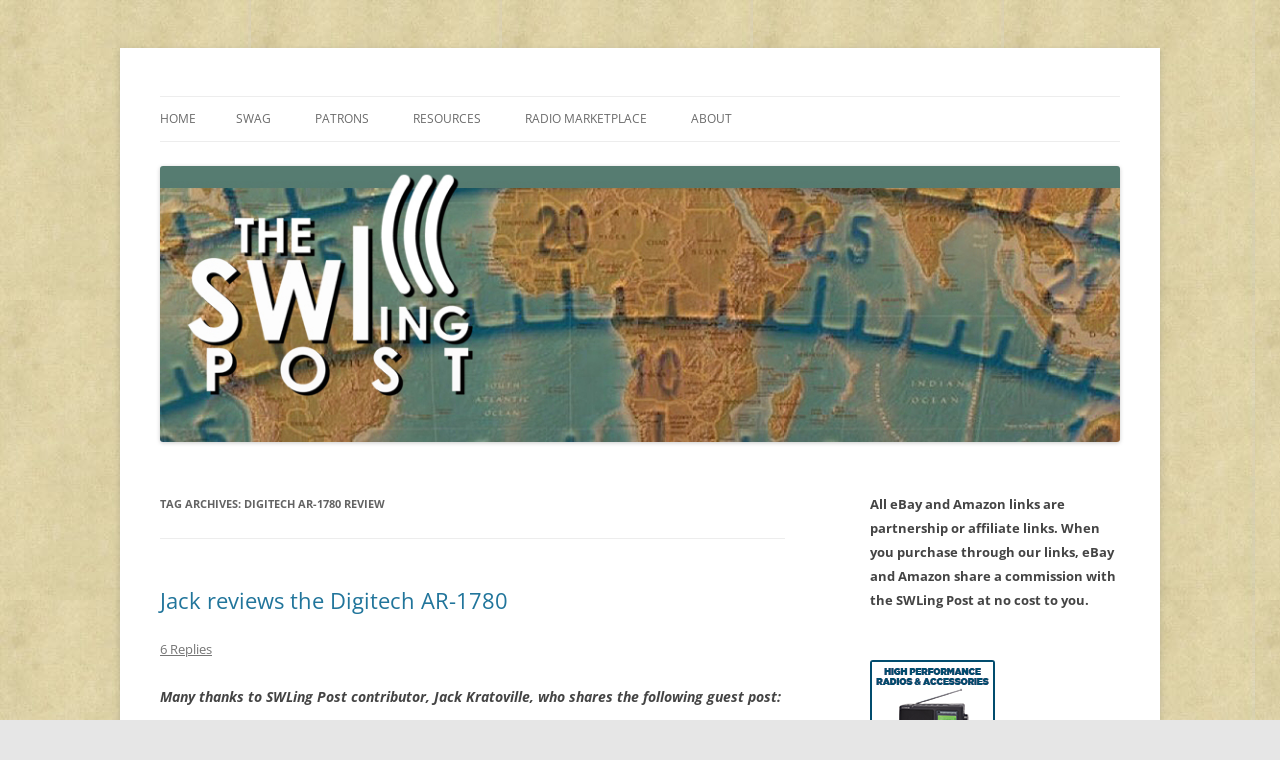

--- FILE ---
content_type: text/html; charset=UTF-8
request_url: https://swling.com/blog/tag/digitech-ar-1780-review/
body_size: 28898
content:
<!DOCTYPE html>
<html lang="en-US">
<head>
<meta charset="UTF-8" />
<meta name="viewport" content="width=device-width, initial-scale=1.0" />
<title>Digitech AR-1780 review | The SWLing Post</title>
<link rel="profile" href="https://gmpg.org/xfn/11" />
<link rel="pingback" href="https://swling.com/blog/xmlrpc.php">
<meta name='robots' content='max-image-preview:large' />
<link rel='dns-prefetch' href='//secure.gravatar.com' />
<link rel='dns-prefetch' href='//stats.wp.com' />
<link rel='dns-prefetch' href='//v0.wordpress.com' />
<link rel='preconnect' href='//c0.wp.com' />
<link rel="alternate" type="application/rss+xml" title="The SWLing Post &raquo; Feed" href="https://swling.com/blog/feed/" />
<link rel="alternate" type="application/rss+xml" title="The SWLing Post &raquo; Comments Feed" href="https://swling.com/blog/comments/feed/" />
<link rel="alternate" type="application/rss+xml" title="The SWLing Post &raquo; Digitech AR-1780 review Tag Feed" href="https://swling.com/blog/tag/digitech-ar-1780-review/feed/" />
<link rel='stylesheet' id='all-css-c34b4f0304fae9572a0c6a5cbfcef4f6' href='https://swling.com/blog/wp-content/boost-cache/static/2dad02f433.min.css' type='text/css' media='all' />
<style id='wp-img-auto-sizes-contain-inline-css'>
img:is([sizes=auto i],[sizes^="auto," i]){contain-intrinsic-size:3000px 1500px}
/*# sourceURL=wp-img-auto-sizes-contain-inline-css */
</style>
<style id='wp-emoji-styles-inline-css'>

	img.wp-smiley, img.emoji {
		display: inline !important;
		border: none !important;
		box-shadow: none !important;
		height: 1em !important;
		width: 1em !important;
		margin: 0 0.07em !important;
		vertical-align: -0.1em !important;
		background: none !important;
		padding: 0 !important;
	}
/*# sourceURL=wp-emoji-styles-inline-css */
</style>
<style id='wp-block-library-inline-css'>
:root{--wp-block-synced-color:#7a00df;--wp-block-synced-color--rgb:122,0,223;--wp-bound-block-color:var(--wp-block-synced-color);--wp-editor-canvas-background:#ddd;--wp-admin-theme-color:#007cba;--wp-admin-theme-color--rgb:0,124,186;--wp-admin-theme-color-darker-10:#006ba1;--wp-admin-theme-color-darker-10--rgb:0,107,160.5;--wp-admin-theme-color-darker-20:#005a87;--wp-admin-theme-color-darker-20--rgb:0,90,135;--wp-admin-border-width-focus:2px}@media (min-resolution:192dpi){:root{--wp-admin-border-width-focus:1.5px}}.wp-element-button{cursor:pointer}:root .has-very-light-gray-background-color{background-color:#eee}:root .has-very-dark-gray-background-color{background-color:#313131}:root .has-very-light-gray-color{color:#eee}:root .has-very-dark-gray-color{color:#313131}:root .has-vivid-green-cyan-to-vivid-cyan-blue-gradient-background{background:linear-gradient(135deg,#00d084,#0693e3)}:root .has-purple-crush-gradient-background{background:linear-gradient(135deg,#34e2e4,#4721fb 50%,#ab1dfe)}:root .has-hazy-dawn-gradient-background{background:linear-gradient(135deg,#faaca8,#dad0ec)}:root .has-subdued-olive-gradient-background{background:linear-gradient(135deg,#fafae1,#67a671)}:root .has-atomic-cream-gradient-background{background:linear-gradient(135deg,#fdd79a,#004a59)}:root .has-nightshade-gradient-background{background:linear-gradient(135deg,#330968,#31cdcf)}:root .has-midnight-gradient-background{background:linear-gradient(135deg,#020381,#2874fc)}:root{--wp--preset--font-size--normal:16px;--wp--preset--font-size--huge:42px}.has-regular-font-size{font-size:1em}.has-larger-font-size{font-size:2.625em}.has-normal-font-size{font-size:var(--wp--preset--font-size--normal)}.has-huge-font-size{font-size:var(--wp--preset--font-size--huge)}.has-text-align-center{text-align:center}.has-text-align-left{text-align:left}.has-text-align-right{text-align:right}.has-fit-text{white-space:nowrap!important}#end-resizable-editor-section{display:none}.aligncenter{clear:both}.items-justified-left{justify-content:flex-start}.items-justified-center{justify-content:center}.items-justified-right{justify-content:flex-end}.items-justified-space-between{justify-content:space-between}.screen-reader-text{border:0;clip-path:inset(50%);height:1px;margin:-1px;overflow:hidden;padding:0;position:absolute;width:1px;word-wrap:normal!important}.screen-reader-text:focus{background-color:#ddd;clip-path:none;color:#444;display:block;font-size:1em;height:auto;left:5px;line-height:normal;padding:15px 23px 14px;text-decoration:none;top:5px;width:auto;z-index:100000}html :where(.has-border-color){border-style:solid}html :where([style*=border-top-color]){border-top-style:solid}html :where([style*=border-right-color]){border-right-style:solid}html :where([style*=border-bottom-color]){border-bottom-style:solid}html :where([style*=border-left-color]){border-left-style:solid}html :where([style*=border-width]){border-style:solid}html :where([style*=border-top-width]){border-top-style:solid}html :where([style*=border-right-width]){border-right-style:solid}html :where([style*=border-bottom-width]){border-bottom-style:solid}html :where([style*=border-left-width]){border-left-style:solid}html :where(img[class*=wp-image-]){height:auto;max-width:100%}:where(figure){margin:0 0 1em}html :where(.is-position-sticky){--wp-admin--admin-bar--position-offset:var(--wp-admin--admin-bar--height,0px)}@media screen and (max-width:600px){html :where(.is-position-sticky){--wp-admin--admin-bar--position-offset:0px}}

/*# sourceURL=wp-block-library-inline-css */
</style><style id='global-styles-inline-css'>
:root{--wp--preset--aspect-ratio--square: 1;--wp--preset--aspect-ratio--4-3: 4/3;--wp--preset--aspect-ratio--3-4: 3/4;--wp--preset--aspect-ratio--3-2: 3/2;--wp--preset--aspect-ratio--2-3: 2/3;--wp--preset--aspect-ratio--16-9: 16/9;--wp--preset--aspect-ratio--9-16: 9/16;--wp--preset--color--black: #000000;--wp--preset--color--cyan-bluish-gray: #abb8c3;--wp--preset--color--white: #fff;--wp--preset--color--pale-pink: #f78da7;--wp--preset--color--vivid-red: #cf2e2e;--wp--preset--color--luminous-vivid-orange: #ff6900;--wp--preset--color--luminous-vivid-amber: #fcb900;--wp--preset--color--light-green-cyan: #7bdcb5;--wp--preset--color--vivid-green-cyan: #00d084;--wp--preset--color--pale-cyan-blue: #8ed1fc;--wp--preset--color--vivid-cyan-blue: #0693e3;--wp--preset--color--vivid-purple: #9b51e0;--wp--preset--color--blue: #21759b;--wp--preset--color--dark-gray: #444;--wp--preset--color--medium-gray: #9f9f9f;--wp--preset--color--light-gray: #e6e6e6;--wp--preset--gradient--vivid-cyan-blue-to-vivid-purple: linear-gradient(135deg,rgb(6,147,227) 0%,rgb(155,81,224) 100%);--wp--preset--gradient--light-green-cyan-to-vivid-green-cyan: linear-gradient(135deg,rgb(122,220,180) 0%,rgb(0,208,130) 100%);--wp--preset--gradient--luminous-vivid-amber-to-luminous-vivid-orange: linear-gradient(135deg,rgb(252,185,0) 0%,rgb(255,105,0) 100%);--wp--preset--gradient--luminous-vivid-orange-to-vivid-red: linear-gradient(135deg,rgb(255,105,0) 0%,rgb(207,46,46) 100%);--wp--preset--gradient--very-light-gray-to-cyan-bluish-gray: linear-gradient(135deg,rgb(238,238,238) 0%,rgb(169,184,195) 100%);--wp--preset--gradient--cool-to-warm-spectrum: linear-gradient(135deg,rgb(74,234,220) 0%,rgb(151,120,209) 20%,rgb(207,42,186) 40%,rgb(238,44,130) 60%,rgb(251,105,98) 80%,rgb(254,248,76) 100%);--wp--preset--gradient--blush-light-purple: linear-gradient(135deg,rgb(255,206,236) 0%,rgb(152,150,240) 100%);--wp--preset--gradient--blush-bordeaux: linear-gradient(135deg,rgb(254,205,165) 0%,rgb(254,45,45) 50%,rgb(107,0,62) 100%);--wp--preset--gradient--luminous-dusk: linear-gradient(135deg,rgb(255,203,112) 0%,rgb(199,81,192) 50%,rgb(65,88,208) 100%);--wp--preset--gradient--pale-ocean: linear-gradient(135deg,rgb(255,245,203) 0%,rgb(182,227,212) 50%,rgb(51,167,181) 100%);--wp--preset--gradient--electric-grass: linear-gradient(135deg,rgb(202,248,128) 0%,rgb(113,206,126) 100%);--wp--preset--gradient--midnight: linear-gradient(135deg,rgb(2,3,129) 0%,rgb(40,116,252) 100%);--wp--preset--font-size--small: 13px;--wp--preset--font-size--medium: 20px;--wp--preset--font-size--large: 36px;--wp--preset--font-size--x-large: 42px;--wp--preset--spacing--20: 0.44rem;--wp--preset--spacing--30: 0.67rem;--wp--preset--spacing--40: 1rem;--wp--preset--spacing--50: 1.5rem;--wp--preset--spacing--60: 2.25rem;--wp--preset--spacing--70: 3.38rem;--wp--preset--spacing--80: 5.06rem;--wp--preset--shadow--natural: 6px 6px 9px rgba(0, 0, 0, 0.2);--wp--preset--shadow--deep: 12px 12px 50px rgba(0, 0, 0, 0.4);--wp--preset--shadow--sharp: 6px 6px 0px rgba(0, 0, 0, 0.2);--wp--preset--shadow--outlined: 6px 6px 0px -3px rgb(255, 255, 255), 6px 6px rgb(0, 0, 0);--wp--preset--shadow--crisp: 6px 6px 0px rgb(0, 0, 0);}:where(.is-layout-flex){gap: 0.5em;}:where(.is-layout-grid){gap: 0.5em;}body .is-layout-flex{display: flex;}.is-layout-flex{flex-wrap: wrap;align-items: center;}.is-layout-flex > :is(*, div){margin: 0;}body .is-layout-grid{display: grid;}.is-layout-grid > :is(*, div){margin: 0;}:where(.wp-block-columns.is-layout-flex){gap: 2em;}:where(.wp-block-columns.is-layout-grid){gap: 2em;}:where(.wp-block-post-template.is-layout-flex){gap: 1.25em;}:where(.wp-block-post-template.is-layout-grid){gap: 1.25em;}.has-black-color{color: var(--wp--preset--color--black) !important;}.has-cyan-bluish-gray-color{color: var(--wp--preset--color--cyan-bluish-gray) !important;}.has-white-color{color: var(--wp--preset--color--white) !important;}.has-pale-pink-color{color: var(--wp--preset--color--pale-pink) !important;}.has-vivid-red-color{color: var(--wp--preset--color--vivid-red) !important;}.has-luminous-vivid-orange-color{color: var(--wp--preset--color--luminous-vivid-orange) !important;}.has-luminous-vivid-amber-color{color: var(--wp--preset--color--luminous-vivid-amber) !important;}.has-light-green-cyan-color{color: var(--wp--preset--color--light-green-cyan) !important;}.has-vivid-green-cyan-color{color: var(--wp--preset--color--vivid-green-cyan) !important;}.has-pale-cyan-blue-color{color: var(--wp--preset--color--pale-cyan-blue) !important;}.has-vivid-cyan-blue-color{color: var(--wp--preset--color--vivid-cyan-blue) !important;}.has-vivid-purple-color{color: var(--wp--preset--color--vivid-purple) !important;}.has-black-background-color{background-color: var(--wp--preset--color--black) !important;}.has-cyan-bluish-gray-background-color{background-color: var(--wp--preset--color--cyan-bluish-gray) !important;}.has-white-background-color{background-color: var(--wp--preset--color--white) !important;}.has-pale-pink-background-color{background-color: var(--wp--preset--color--pale-pink) !important;}.has-vivid-red-background-color{background-color: var(--wp--preset--color--vivid-red) !important;}.has-luminous-vivid-orange-background-color{background-color: var(--wp--preset--color--luminous-vivid-orange) !important;}.has-luminous-vivid-amber-background-color{background-color: var(--wp--preset--color--luminous-vivid-amber) !important;}.has-light-green-cyan-background-color{background-color: var(--wp--preset--color--light-green-cyan) !important;}.has-vivid-green-cyan-background-color{background-color: var(--wp--preset--color--vivid-green-cyan) !important;}.has-pale-cyan-blue-background-color{background-color: var(--wp--preset--color--pale-cyan-blue) !important;}.has-vivid-cyan-blue-background-color{background-color: var(--wp--preset--color--vivid-cyan-blue) !important;}.has-vivid-purple-background-color{background-color: var(--wp--preset--color--vivid-purple) !important;}.has-black-border-color{border-color: var(--wp--preset--color--black) !important;}.has-cyan-bluish-gray-border-color{border-color: var(--wp--preset--color--cyan-bluish-gray) !important;}.has-white-border-color{border-color: var(--wp--preset--color--white) !important;}.has-pale-pink-border-color{border-color: var(--wp--preset--color--pale-pink) !important;}.has-vivid-red-border-color{border-color: var(--wp--preset--color--vivid-red) !important;}.has-luminous-vivid-orange-border-color{border-color: var(--wp--preset--color--luminous-vivid-orange) !important;}.has-luminous-vivid-amber-border-color{border-color: var(--wp--preset--color--luminous-vivid-amber) !important;}.has-light-green-cyan-border-color{border-color: var(--wp--preset--color--light-green-cyan) !important;}.has-vivid-green-cyan-border-color{border-color: var(--wp--preset--color--vivid-green-cyan) !important;}.has-pale-cyan-blue-border-color{border-color: var(--wp--preset--color--pale-cyan-blue) !important;}.has-vivid-cyan-blue-border-color{border-color: var(--wp--preset--color--vivid-cyan-blue) !important;}.has-vivid-purple-border-color{border-color: var(--wp--preset--color--vivid-purple) !important;}.has-vivid-cyan-blue-to-vivid-purple-gradient-background{background: var(--wp--preset--gradient--vivid-cyan-blue-to-vivid-purple) !important;}.has-light-green-cyan-to-vivid-green-cyan-gradient-background{background: var(--wp--preset--gradient--light-green-cyan-to-vivid-green-cyan) !important;}.has-luminous-vivid-amber-to-luminous-vivid-orange-gradient-background{background: var(--wp--preset--gradient--luminous-vivid-amber-to-luminous-vivid-orange) !important;}.has-luminous-vivid-orange-to-vivid-red-gradient-background{background: var(--wp--preset--gradient--luminous-vivid-orange-to-vivid-red) !important;}.has-very-light-gray-to-cyan-bluish-gray-gradient-background{background: var(--wp--preset--gradient--very-light-gray-to-cyan-bluish-gray) !important;}.has-cool-to-warm-spectrum-gradient-background{background: var(--wp--preset--gradient--cool-to-warm-spectrum) !important;}.has-blush-light-purple-gradient-background{background: var(--wp--preset--gradient--blush-light-purple) !important;}.has-blush-bordeaux-gradient-background{background: var(--wp--preset--gradient--blush-bordeaux) !important;}.has-luminous-dusk-gradient-background{background: var(--wp--preset--gradient--luminous-dusk) !important;}.has-pale-ocean-gradient-background{background: var(--wp--preset--gradient--pale-ocean) !important;}.has-electric-grass-gradient-background{background: var(--wp--preset--gradient--electric-grass) !important;}.has-midnight-gradient-background{background: var(--wp--preset--gradient--midnight) !important;}.has-small-font-size{font-size: var(--wp--preset--font-size--small) !important;}.has-medium-font-size{font-size: var(--wp--preset--font-size--medium) !important;}.has-large-font-size{font-size: var(--wp--preset--font-size--large) !important;}.has-x-large-font-size{font-size: var(--wp--preset--font-size--x-large) !important;}
/*# sourceURL=global-styles-inline-css */
</style>

<style id='classic-theme-styles-inline-css'>
/*! This file is auto-generated */
.wp-block-button__link{color:#fff;background-color:#32373c;border-radius:9999px;box-shadow:none;text-decoration:none;padding:calc(.667em + 2px) calc(1.333em + 2px);font-size:1.125em}.wp-block-file__button{background:#32373c;color:#fff;text-decoration:none}
/*# sourceURL=/wp-includes/css/classic-themes.min.css */
</style>
<link rel='stylesheet' id='dashicons-css' href='https://swling.com/blog/wp-includes/css/dashicons.min.css?ver=e655d3c1ab88681b7f43dd29a90f6247' media='all' />


<link rel="https://api.w.org/" href="https://swling.com/blog/wp-json/" /><link rel="alternate" title="JSON" type="application/json" href="https://swling.com/blog/wp-json/wp/v2/tags/6574" /><link rel="EditURI" type="application/rsd+xml" title="RSD" href="https://swling.com/blog/xmlrpc.php?rsd" />

<!-- This site is using AdRotate Professional v5.26.2 to display their advertisements - https://ajdg.solutions/ -->
<!-- AdRotate CSS -->
<style type="text/css" media="screen">
	.g { margin:0px; padding:0px; overflow:hidden; line-height:1; zoom:1; }
	.g img { height:auto; }
	.g-col { position:relative; float:left; }
	.g-col:first-child { margin-left: 0; }
	.g-col:last-child { margin-right: 0; }
	.g-wall { display:block; position:fixed; left:0; top:0; width:100%; height:100%; z-index:-1; }
	.woocommerce-page .g, .bbpress-wrapper .g { margin: 20px auto; clear:both; }
	.g-1 { min-width:0px; max-width:125px; }
	.b-1 { margin:0px 0px 0px 0px; }
	.g-1 {  }
	.b-1 { margin:0px 0px 0px 0px; }
	@media only screen and (max-width: 480px) {
		.g-col, .g-dyn, .g-single { width:100%; margin-left:0; margin-right:0; }
		.woocommerce-page .g, .bbpress-wrapper .g { margin: 10px auto; }
	}
</style>
<!-- /AdRotate CSS -->

	<style>img#wpstats{display:none}</style>
			<style type="text/css" id="twentytwelve-header-css">
		.site-title,
	.site-description {
		position: absolute;
		clip-path: inset(50%);
	}
			</style>
	<style type="text/css" id="custom-background-css">
body.custom-background { background-image: url("https://swling.com/blog/wp-content/uploads/2022/01/parchment-light-1.jpeg"); background-position: left top; background-size: auto; background-repeat: repeat; background-attachment: scroll; }
</style>
	
<!-- Jetpack Open Graph Tags -->
<meta property="og:type" content="website" />
<meta property="og:title" content="Digitech AR-1780 review &#8211; The SWLing Post" />
<meta property="og:url" content="https://swling.com/blog/tag/digitech-ar-1780-review/" />
<meta property="og:site_name" content="The SWLing Post" />
<meta property="og:image" content="https://s0.wp.com/i/blank.jpg" />
<meta property="og:image:width" content="200" />
<meta property="og:image:height" content="200" />
<meta property="og:image:alt" content="" />
<meta property="og:locale" content="en_US" />
<meta name="twitter:site" content="@SWLingDotCom" />

<!-- End Jetpack Open Graph Tags -->
</head>

<body data-rsssl=1 class="archive tag tag-digitech-ar-1780-review tag-6574 custom-background wp-embed-responsive wp-theme-twentytwelve custom-font-enabled">
<div id="page" class="hfeed site">
	<a class="screen-reader-text skip-link" href="#content">Skip to content</a>
	<header id="masthead" class="site-header">
		<hgroup>
							<h1 class="site-title"><a href="https://swling.com/blog/" rel="home" >The SWLing Post</a></h1>
								<h2 class="site-description">Shortwave listening and everything radio including reviews, broadcasting, ham radio, field operation, DXing, maker kits, travel, emergency gear, events, and more</h2>
					</hgroup>

		<nav id="site-navigation" class="main-navigation">
			<button class="menu-toggle">Menu</button>
			<div class="nav-menu"><ul>
<li ><a href="https://swling.com/blog/">Home</a></li><li class="page_item page-item-28075"><a href="https://swling.com/blog/swag/">Swag</a></li>
<li class="page_item page-item-28982 page_item_has_children"><a href="https://swling.com/blog/patrons/">Patrons</a>
<ul class='children'>
	<li class="page_item page-item-34000"><a href="https://swling.com/blog/patrons/sponsors/">Our Sponsors</a></li>
</ul>
</li>
<li class="page_item page-item-48487 page_item_has_children"><a href="https://swling.com/blog/resources/">Resources</a>
<ul class='children'>
	<li class="page_item page-item-47167"><a href="https://swling.com/blog/resources/alan-roes-guide-to-music-on-shortwave/">Alan Roe’s &#8220;Music Programmes on Shortwave&#8221;</a></li>
	<li class="page_item page-item-26552"><a href="https://swling.com/blog/resources/faq/">FAQ</a></li>
	<li class="page_item page-item-2011"><a href="https://swling.com/blog/resources/shortwave-radio-reviews/">Shortwave Radio Reviews</a></li>
</ul>
</li>
<li class="page_item page-item-909 page_item_has_children"><a href="https://swling.com/blog/radio-marketplace/">Radio Marketplace</a>
<ul class='children'>
	<li class="page_item page-item-43473"><a href="https://swling.com/blog/radio-marketplace/list-of-qrp-general-coverage-amateur-radio-transceivers/">List of QRP General Coverage Amateur Radio Transceivers</a></li>
	<li class="page_item page-item-43417"><a href="https://swling.com/blog/radio-marketplace/vhf-uhf-multimode-transceivers/">List of VHF/UHF Multimode Amateur Radio Transceivers</a></li>
</ul>
</li>
<li class="page_item page-item-2"><a href="https://swling.com/blog/about/">About</a></li>
</ul></div>
		</nav><!-- #site-navigation -->

				<a href="https://swling.com/blog/"  rel="home"><img src="https://swling.com/blog/wp-content/uploads/2016/01/SWLPostBanner_GreenStrip-288x1000px.jpg" width="1000" height="288" alt="The SWLing Post" class="header-image" srcset="https://swling.com/blog/wp-content/uploads/2016/01/SWLPostBanner_GreenStrip-288x1000px.jpg 1000w, https://swling.com/blog/wp-content/uploads/2016/01/SWLPostBanner_GreenStrip-288x1000px-300x86.jpg 300w, https://swling.com/blog/wp-content/uploads/2016/01/SWLPostBanner_GreenStrip-288x1000px-768x221.jpg 768w" sizes="(max-width: 1000px) 100vw, 1000px" decoding="async" fetchpriority="high" /></a>
			</header><!-- #masthead -->

	<div id="main" class="wrapper">

	<section id="primary" class="site-content">
		<div id="content" role="main">

					<header class="archive-header">
				<h1 class="archive-title">
				Tag Archives: <span>Digitech AR-1780 review</span>				</h1>

						</header><!-- .archive-header -->

			
	<article id="post-29972" class="post-29972 post type-post status-publish format-standard hentry category-am category-fm category-guest-posts category-news category-radios category-reviews category-shortwave-radio category-shortwave-radio-reviews tag-digitech tag-digitech-ar-1780 tag-digitech-ar-1780-review tag-jack-kratoville tag-reviews tag-shortwave-radio-reviews">
				<header class="entry-header">
			
						<h1 class="entry-title">
				<a href="https://swling.com/blog/2018/01/jack-reviews-the-digitech-ar-1780/" rel="bookmark">Jack reviews the Digitech AR-1780</a>
			</h1>
										<div class="comments-link">
					<a href="https://swling.com/blog/2018/01/jack-reviews-the-digitech-ar-1780/#comments">6 Replies</a>				</div><!-- .comments-link -->
					</header><!-- .entry-header -->

				<div class="entry-content">
			<p><strong><em>Many thanks to SWLing Post contributor, Jack Kratoville, who shares the following guest post:</em></strong></p>
<hr />
<p><a href="https://swling.com/blog/wp-content/uploads/2018/01/Digitech-AR1780.jpg"><img decoding="async" class="aligncenter size-large wp-image-29974" src="https://swling.com/blog/wp-content/uploads/2018/01/Digitech-AR1780-1024x576.jpg" alt="" width="625" height="352" srcset="https://swling.com/blog/wp-content/uploads/2018/01/Digitech-AR1780-1024x576.jpg 1024w, https://swling.com/blog/wp-content/uploads/2018/01/Digitech-AR1780-300x169.jpg 300w, https://swling.com/blog/wp-content/uploads/2018/01/Digitech-AR1780-768x432.jpg 768w, https://swling.com/blog/wp-content/uploads/2018/01/Digitech-AR1780-624x351.jpg 624w, https://swling.com/blog/wp-content/uploads/2018/01/Digitech-AR1780.jpg 1133w" sizes="(max-width: 625px) 100vw, 625px" /></a></p>
<h1>A review of the Digitech AR-1780</h1>
<p style="text-align: right;"><strong>by Jack Kratoville</strong></p>
<p><a href="https://swling.com/blog/2017/11/the-thrill-of-the-hunt-even-knowing-there-is-no-perfect-radio/">As a previous post noted</a>, the quest for the perfect radio drives us far and wide; in this case, as far as Australia. Since it&#8217;s rare these days to be able to walk into brick and mortar to touch, play and even bring home a radio to test; I&#8217;m grateful for online communities like the SWLing Post to research new and existing product. The caveat being &#8220;another must-have for my collection.&#8221;</p>
<p>I truly thought I had found happiness with my traveling Grundig tandem of the G5 and G6 &#8211; that is until the DSP chip was introduced. For the past 2 years, I&#8217;ve been satisfied packing the CCrane Skywave, Tecsun PL-360 and one wild card for domestic travel. My bottom line is when I&#8217;m listening to a certain radio in a given location, did I ever regret not bringing something else? The Skywave has satisfied over 95% of the time.</p>
<p>When the AR1780 popped up on this site, something about it piqued my interest. I had heard the Digitech name and it was always associated with a less than favorable opinion. This radio, however, was drawing unexpected praise. It was the video reviews that put me over the top with rich audio coming through even cheap condenser mics. I called Jaycar and had one shipped. Now you can add me to the list of those who are quite pleased with this addition to my radio family.</p>
<p>I&#8217;ll start with the primary reason to consider this radio &#8211; the sound emanating from the on board speaker. The AR1780 sounds better or as good as any unit this size. And this isn&#8217;t just a benefit for FM listening, but for AM/SW/AIR as well. I&#8217;ve never seen such tonal balance across all bands.</p>
<p>If you&#8217;re looking for a smaller portable with above par performance and excellent audio, you can stop here and place your order. Otherwise, on to my observations:</p>
<h2>FM</h2>
<p>I enjoy FM DXing and the fidelity of this band. Even though I&#8217;ve become accustomed to the sound of the Skywave (it does mellow with age), the AR1780 blows me away. Crisp highs and lows with rich bass that highlights both music and vocals. There is no tonal adjustment on this radio and, frankly to my ears, it doesn&#8217;t need one.</p>
<p>Performance is on par with the Skywave and other DSP units. While the Skywave has slightly better selectivity, the 1780 pulls in a tad more signal with its longer whip. The RDS feature works great and is a plus when skips and trop bring in distant signals.</p>
<h2>Mediumwave / AM</h2>
<p>As sensitive as the Skywave and G5. I&#8217;ve gone up and down the dial and my unit doesn&#8217;t produce birdies or hets anywhere. Very happy about that. For local signals, once again the sound is wonderful with choices of wide bandwidth. And even with distant music stations, rare as they may be, the AR1780 produces more fidelity than noise. When Zoomer 740 comes in full strength, this radio sounds as good as it gets. Where the Skywave has a tonal advantage is when filtering is at its narrowest. I can still hear signals clearly, whereas the Digitech can get a bit muddy. Depends on signal.</p>
<p>I&#8217;ll mention here that the advantage of CCrane&#8217;s products is upgraded filtering. The AR1780 burps and clicks when you enter anything on the keypad &#8211; even from the Skywave&#8217;s keypad if the radios are close to each other! Otherwise, they are very similar in response to outside RF and other noise producing electronics.</p>
<h2>Shortwave</h2>
<p>I receive everything on this radio as I do on the Skywave &amp; G5.</p>
<p>Where I find weakness with the AR1780 is the soft muting and the scan feature is far, far slower than the Skywave. I&#8217;ve scanned for signals on other radios and loaded the presets on the Digitech.</p>
<p>I haven&#8217;t found any birdies yet, but it will whistle while starting up on Radio Miami, then calm down completely once fully captured. But that&#8217;s only when 9395 is the start up frequency. If I switch to SW and it starts elsewhere and I hit the preset for 9395 &#8211; nothing! Strange, but an acceptable artifact. I have to admit, it sounds great listening to music on WRMI!</p>
<h2>SSB</h2>
<p>I don&#8217;t have the Skywave SSB, but the Digitech is slightly less sensitive than the G5. Not sure if it&#8217;s due to filtering, antenna length, the DSP chip or all of the above. It&#8217;s there, but sometimes not worth straining to listen to. I haven&#8217;t tried an external antenna as of yet. The G5 doesn&#8217;t feature the USB / LSB option, so the Digitech is easier to tune. Full disclosure, SSB was never a deal breaker for me and I&#8217;m satisfied with what I can hear.</p>
<h2>AIR Band</h2>
<p>A touch more sensitive than the Skywave here. As all my testing is done strictly from the whip &#8211; that might be the advantage.</p>
<h2>General</h2>
<p>I have to say the build of this radio is very impressive. Buttons are very firm and responsive. The tuning knob is superb. As the weakest physical part of the Skywave, the AR1780&#8217;s knob, and its fine tuning counterpart, are spot on perfect. Nothing sloppy here.</p>
<p>Battery consumption (4 AA) seems above average, although not super-impressive. It&#8217;s hard for me to analyze at the moment as I&#8217;ve been playing with this radio constantly. I probably take more notice when I&#8217;m replacing 4 instead of 2 and may eventually jump over to rechargeable AAs. Interestingly, I took the 4 batteries I had worn down just one notch in the AR1780 and stuck them in a Sangean PDR-18. The meter on the PDR-18 showed only one bar or less.</p>
<p>The Skywave gives you 10 pages of 10 memories, the AR1780 gives you 50 pages! Even without explanation in the manual, setting these up are very intuitive.</p>
<p>The dial provides plenty of information. Curiously, if tilted while off, there are indicators for Music, Voice, Snyc, DAB &amp; WB. While none are employed by the AR1780, perhaps there&#8217;s something else in the works!</p>
<h2>What I find annoying</h2>
<p>The display defaults to the temperature or the alarm. If you use signal strength or time during operation, it defaults to temp when you turn it off. Both of my Tecsuns will let you set display for both radio on and off. It bugs me most because holding the radio always sends the thermometer up by 10-12 degrees!</p>
<p>It takes a good 3 seconds to power up or switch bands. I&#8217;ve heard of other radios having this trait, but this is my first experience. And this action does use a bit of power because switching bands, not the dial light, will show the first signs of battery wear. (Again, I&#8217;ve had no issues with severe battery draw and compare 4 alkaline usage with my G5.)</p>
<p>The Skywave has spoiled me with its super-fast scanning. The Digitech is similar to most Tecsuns. I&#8217;ve noticed them all skipping segments on the SW band.</p>
<p>I hear a difference between FM stereo and monaural from the onboard speaker. This is the result of a right or left channel only feed to the speaker when the radio is in stereo. The Grundig Mini 100 did this and without a mono setting, it drove me crazy. I like to see the stereo indicator, but it looks like the AR1780 needs to be set in Mono when listening to FM through the speaker.</p>
<p>There are a number of general traits that the AR1780 shares with the Skywave that I would have preferred to be more like the CC Pocket:</p>
<ul>
<li>I prefer a lock switch over a long-press lock button.</li>
<li>When you switch to a different page on the Pocket, it only changes that band and stays on the current frequency. Both the Digitech and Skywave switch over all bands to that page number.</li>
<li>One last minor annoyance (getting very picky here), the dial light seems to flash when you turn the radio off. The Pocket doesn&#8217;t.</li>
</ul>
<h2>OK, the bad</h2>
<p>As a portable / travel radio, I can&#8217;t image why there is no pouch!</p>
<p>Add $5 and provide something to protect this in the go bag. At least this problem can be remedied. A pouch from the Sangean ATS-606 fits perfectly.</p>
<p>But the biggest flaw I found (and this may answer the power consumption others have noted) is the light continues to function in the locked position! All buttons are disabled, but press anything and the light comes on. I can imagine packing this radio and as it gets pressed against something else, the light remains on until the batteries are drained. A major design error here.</p>
<h2>Conclusion</h2>
<p>I&#8217;m more than impressed and extremely happy I made this purchase. I have no doubt this radio will be a primary travel companion. Since I always take a few on the road, surprisingly this won&#8217;t displace the Skywave. (I really enjoy that radio), but rather the veteran Grundig G5. While still considered one of my favorites, the Digitech provides as much performance and a few more features in a smaller package.</p>
<p>If I were choosing between the Digitech AR1780 and the Skywave SSB &#8211; that would be a touch choice. As I mentioned before, SSB has never been a deal breaker during travel and I love the original Skywave as is. Portable means smaller and the Skywave is the perfect size. I use the weather band more than LW, but the fidelity on the AR1780 is absolutely superb.</p>
<p>And while I&#8217;ve read the Skywave SSB is going through initial run growing pains, CCrane has been stellar when it comes to customer service and final product. They&#8217;re radio geeks like us &#8211; Digitech is simply a badge on a product manufactured by another company. (Jaycar seems like decent people.) Bottom line &#8211; let&#8217;s see how the Digitech is holding up after 2-3 years of usage.</p>
<p>I treat my radios like babies, but I&#8217;ve seen most wear down with unresponsive buttons, scratchy volume or fading displays. In fact, the only two grizzled veterans still operating at 100% are my Grundig G6 and Tecsun PL-360. Even my 7600GR&#8217;s volume is failing.</p>
<p>Worth it so far? Absolutely &#8211; without a doubt. Any future quirks, discoveries and disappointments will be shared.</p>
<hr />
<p><strong><em>Jack, thank you for sharing this excellent review!</em></strong></p>
<p><strong><em>I couldn&#8217;t agree with you more&#8211;the AR-1780 must have the best on-board audio of any compact shortwave portable I&#8217;ve tested. As you state, what makes it stand out is the fact that audio is wonderfully balanced across the bands. And what better way to check mediumwave audio? Why Zoomer Radio (CFZM) of course! One of my favorite night time catches. </em></strong></p>
<p><strong><em>Thanks for the note about switching FM to mono while listening via the built-in speaker. I don&#8217;t believe I had tried that yet.</em></strong></p>
<p><strong><em>And, like you, I find the active backlight during keylock such an odd behavior. I actually opened one of my travel bags during the holidays to find that the backlight was somehow fixed in the &#8220;on&#8221; position&#8230;with keylock engaged! I supposed the LED backlight has little effect on battery consumption because I imagine this the backlight was engaged for as much as three days, yet the battery still showed full bars. </em></strong></p>
<p><strong><em>The AR-1780 is a quirky radio, but by golly it&#8217;s a good one and a great value! Thanks again for the excellent review, Jack.</em></strong></p>
					</div><!-- .entry-content -->
		
		<footer class="entry-meta">
			This entry was posted in <a href="https://swling.com/blog/category/am/" rel="category tag">AM</a>, <a href="https://swling.com/blog/category/fm/" rel="category tag">FM</a>, <a href="https://swling.com/blog/category/guest-posts/" rel="category tag">Guest Posts</a>, <a href="https://swling.com/blog/category/news/" rel="category tag">News</a>, <a href="https://swling.com/blog/category/radios/" rel="category tag">Radios</a>, <a href="https://swling.com/blog/category/reviews/" rel="category tag">Reviews</a>, <a href="https://swling.com/blog/category/shortwave-radio/" rel="category tag">Shortwave Radio</a>, <a href="https://swling.com/blog/category/shortwave-radio-reviews/" rel="category tag">Shortwave Radio Reviews</a> and tagged <a href="https://swling.com/blog/tag/digitech/" rel="tag">Digitech</a>, <a href="https://swling.com/blog/tag/digitech-ar-1780/" rel="tag">Digitech AR-1780</a>, <a href="https://swling.com/blog/tag/digitech-ar-1780-review/" rel="tag">Digitech AR-1780 review</a>, <a href="https://swling.com/blog/tag/jack-kratoville/" rel="tag">Jack Kratoville</a>, <a href="https://swling.com/blog/tag/reviews/" rel="tag">Reviews</a>, <a href="https://swling.com/blog/tag/shortwave-radio-reviews/" rel="tag">Shortwave Radio Reviews</a> on <a href="https://swling.com/blog/2018/01/jack-reviews-the-digitech-ar-1780/" title="7:50 am" rel="bookmark"><time class="entry-date" datetime="2018-01-04T07:50:54-04:00">January 4, 2018</time></a><span class="by-author"> by <span class="author vcard"><a class="url fn n" href="https://swling.com/blog/author/thomas-2/" title="View all posts by Thomas" rel="author">Thomas</a></span></span>.								</footer><!-- .entry-meta -->
	</article><!-- #post -->

	<article id="post-28837" class="post-28837 post type-post status-publish format-standard hentry category-am category-aviation category-fm category-mediumwave category-new-products category-news category-radios category-retailers category-reviews category-shortwave-radio category-shortwave-radio-reviews tag-australia tag-digitech tag-digitech-ar-1780 tag-digitech-ar-1780-review tag-digitech-ar-1780-ssb-review tag-jaycar tag-jaycar-electronics tag-new-zealand tag-portable-radios tag-shortwave-radio-reviews">
				<header class="entry-header">
			
						<h1 class="entry-title">
				<a href="https://swling.com/blog/2017/11/review-of-the-digitech-ar-1780-portable-shortwave-radio/" rel="bookmark">Review of the Digitech AR-1780 portable shortwave radio</a>
			</h1>
										<div class="comments-link">
					<a href="https://swling.com/blog/2017/11/review-of-the-digitech-ar-1780-portable-shortwave-radio/#comments">46 Replies</a>				</div><!-- .comments-link -->
					</header><!-- .entry-header -->

				<div class="entry-content">
			<p><em>The following review first appeared in the October 2017 issue of <a href="http://www.thespectrummonitor.com/" target="_blank" rel="noopener">The Spectrum Monitor</a> magazine.</em></p>
<hr />
<p><a href="https://swling.com/blog/wp-content/uploads/2017/10/Digitech-AR1780-Front-Angle-FM-RDS.jpg"><img decoding="async" class="aligncenter size-large wp-image-28847" src="https://swling.com/blog/wp-content/uploads/2017/10/Digitech-AR1780-Front-Angle-FM-RDS-1024x752.jpg" alt="" width="625" height="459" srcset="https://swling.com/blog/wp-content/uploads/2017/10/Digitech-AR1780-Front-Angle-FM-RDS-1024x752.jpg 1024w, https://swling.com/blog/wp-content/uploads/2017/10/Digitech-AR1780-Front-Angle-FM-RDS-300x220.jpg 300w, https://swling.com/blog/wp-content/uploads/2017/10/Digitech-AR1780-Front-Angle-FM-RDS-768x564.jpg 768w, https://swling.com/blog/wp-content/uploads/2017/10/Digitech-AR1780-Front-Angle-FM-RDS-624x458.jpg 624w, https://swling.com/blog/wp-content/uploads/2017/10/Digitech-AR1780-Front-Angle-FM-RDS.jpg 1280w" sizes="(max-width: 625px) 100vw, 625px" /></a></p>
<p>Earlier this year <a href="https://swling.com/blog/2017/07/the-digitech-ar-1780-a-new-ssb-shortwave-portable/">one of my readers in Australia</a> noted the addition of the Digitech AR-1780 to the product offerings of the Australia and New Zealand-based retailer Jaycar.</p>
<p>One thing I’ve learned over the years is that there are few in-country sources of shortwave radios in both Australia and (especially) New Zealand. Jaycar, in a sense, represents what <em>RadioShack</em><i> </i>and <em>The Source</em> have offered in the US and Canada––a more accessible electronics retailer with some shortwave radio selection.</p>
<p>Jaycar sells radios badged with the name Digitech. Unfortunately, none of Jaycar’s recent additions––and there have been a few––have been enormous hits among serious radio enthusiasts. The company currently offers five Digitech models: the <a href="https://www.jaycar.com.au/multiband-fm-mw-sw-pocket-radio/p/AR1736" target="_blank" rel="noopener">AR1736 ($18.95 AUD)</a>, <a href="https://www.jaycar.com.au/am-fm-sw-rechargeable-radio-with-mp3/p/AR1721" target="_blank" rel="noopener">AR1721 ($25.95 AUD)</a>, <a href="https://www.jaycar.com.au/world-band-am-fm-sw-pll-radio/p/AR1748" target="_blank" rel="noopener">AR1748 ($129.00 AUD)</a>, <a href="https://www.jaycar.com.au/world-band-am-fm-sw-lw-air-pll-synthesised-receiver-with-ssb/p/AR1945" target="_blank" rel="noopener">AR1945 ($159.00 AUD)</a>, and now the <a href="https://www.jaycar.com.au/pocket-world-radio-with-ssb/p/AR1780" target="_blank" rel="noopener">AR1780 ($129.00 AUD)</a>.</p>
<p>The Jaycar models are either very cheap sub-$30AUD digital portables, or pricier large portables with a form factor similar to the Grundig S350DL and S450DLX, or the C.Crane CCRadio-SW. The new AR1780 fits somewhere between––a compact portable that promises a compliment of features tailored for the radio enthusiast.</p>
<p>In this review, we’ll take a close look at the AR1780, starting with its feature set.</p>
<h2>Features</h2>
<p>What appeals to me about the Digitech AR1780 is the amount of features provided by such a compact, traveller-friendly form factor.</p>
<p>Here’s a comprehensive list of the AR1780’s features and specs:</p>
<p><b>Frequency coverage:</b></p>
<ul>
<li>FM 87.5 &#8211; 108 MHz</li>
<li>MW 522 &#8211; 1620 kHz or 520 &#8211; 1710 kHz</li>
<li>SW 1711 &#8211; 29,999 kHz</li>
<li>LW 150 &#8211; 450 kHz</li>
<li>AIR 118 &#8211; 137 MHz</li>
</ul>
<p><b>Modes:</b></p>
<ul>
<li>FM (including RDS)</li>
<li>AM</li>
<li>Single Sideband</li>
</ul>
<p><b>Selectable Bandwidths:</b></p>
<ul>
<li>AM mode: 6, 4, 3, 2.5, 2, &amp; 1.81 kHz)</li>
<li>SSB mode: (4, 3, 2.2, 1.2, 1 &amp; 0.5 kHz)</li>
</ul>
<p><b>Convenient features:</b></p>
<ul>
<li>Sleep timer</li>
<li>Clock/Alarm</li>
<li>Thermometer</li>
<li>Signal strength meter</li>
<li>Squelch control</li>
<li>Voice/Music selectable audio filter</li>
<li>Dedicated fine tune control</li>
<li>Headphone jack (3.5 mm)</li>
<li>Key lock button</li>
<li>Key beep on/off</li>
<li>Tuning knob and tuning step up/down buttons</li>
<li>Display button cycles through alarm, time, temperature, and signal strength</li>
<li>FM mono/stereo selection</li>
<li>Backlight button</li>
<li>Selectable 9/10 kHz regional MW tuning steps</li>
<li>Flip-out backstand</li>
</ul>
<p><b>Power source: </b>7 VDC or 4 x AA cells (not included, can be internally charged if NiMH cells)</p>
<p><b>Antenna</b>: Built-in telescopic and 3.5mm socket for external antenna</p>
<p><b>Weight:</b> 253g/0.56 lbs (excluding batteries)</p>
<p><b>Dimensions:</b> 150(W) x 95(H) x 30(D)mm</p>
<h3>Operation Manual</h3>
<p><a href="https://swling.com/blog/wp-content/uploads/2017/10/Digitech-AR1780-Owners-Manual.jpg"><img loading="lazy" decoding="async" class="aligncenter size-large wp-image-28845" src="https://swling.com/blog/wp-content/uploads/2017/10/Digitech-AR1780-Owners-Manual-1024x532.jpg" alt="" width="625" height="325" srcset="https://swling.com/blog/wp-content/uploads/2017/10/Digitech-AR1780-Owners-Manual-1024x532.jpg 1024w, https://swling.com/blog/wp-content/uploads/2017/10/Digitech-AR1780-Owners-Manual-300x156.jpg 300w, https://swling.com/blog/wp-content/uploads/2017/10/Digitech-AR1780-Owners-Manual-768x399.jpg 768w, https://swling.com/blog/wp-content/uploads/2017/10/Digitech-AR1780-Owners-Manual-624x324.jpg 624w, https://swling.com/blog/wp-content/uploads/2017/10/Digitech-AR1780-Owners-Manual.jpg 1280w" sizes="auto, (max-width: 625px) 100vw, 625px" /></a></p>
<p>The Digitech AR1780 ships with a small user manual. In fact, other than the hand strap, the user manual is the <i>only</i> additional item in the box besides the radio itself.</p>
<p>The manual is quite thin––slightly smaller in height and width than the AR1780––and only contains about eight front-and-back mini pages.  Although readable, it’s littered with grammatical and punctuation errors.  While a manual is certainly a welcome reference item with this feature-packed radio, this manual comes up short, lacking detailed explanations of features and even leaving some out altogether:  it does not, for example, offer any explanation on the use of the excellent squelch control, nor does it fully explain the station memory set on multiple memory pages––!  Rather unfortunate, as these features deserve a clear explanation.</p>
<h2>First impressions</h2>
<div id="attachment_28840" style="width: 635px" class="wp-caption aligncenter"><a href="https://swling.com/blog/wp-content/uploads/2017/10/Digitech-AR1780-Temperature-display.jpg"><img loading="lazy" decoding="async" aria-describedby="caption-attachment-28840" class="size-large wp-image-28840" src="https://swling.com/blog/wp-content/uploads/2017/10/Digitech-AR1780-Temperature-display-1024x576.jpg" alt="" width="625" height="352" srcset="https://swling.com/blog/wp-content/uploads/2017/10/Digitech-AR1780-Temperature-display-1024x576.jpg 1024w, https://swling.com/blog/wp-content/uploads/2017/10/Digitech-AR1780-Temperature-display-300x169.jpg 300w, https://swling.com/blog/wp-content/uploads/2017/10/Digitech-AR1780-Temperature-display-768x432.jpg 768w, https://swling.com/blog/wp-content/uploads/2017/10/Digitech-AR1780-Temperature-display-624x351.jpg 624w, https://swling.com/blog/wp-content/uploads/2017/10/Digitech-AR1780-Temperature-display.jpg 1280w" sizes="auto, (max-width: 625px) 100vw, 625px" /></a><p id="caption-attachment-28840" class="wp-caption-text">The Digitech AR-1780, like many DSP-based portables, includes a handy temperature display which can be toggled for Celsius or Fahrenheit.</p></div>
<p>I really appreciate the modest, portable form factor of the AR1780, so it had that going for it before I even opened the box. I travel with portable radios a lot, so the compact body of the AR1780 is very appealing. It’s not as compact as the <a href="https://swling.com/blog/tag/c-crane-cc-skywave/">C. Crane CC Skywave</a> series, or the <a href="https://swling.com/blog/2012/03/a-travelers-review-of-the-grundig-g6-shortwave-radio/">Grundig G6</a>, but is much smaller than my <a href="https://swling.com/blog/2014/07/the-mega-shortwave-radio-review-of-the-pl-880-pl-660-ats-909x-and-icf-sw7600gr/">Tecsun PL-660</a> and <a href="https://swling.com/blog/2013/12/a-review-of-the-tecsun-pl-880-portable-shortwave-radio/">PL-880</a>, or my <a href="https://swling.com/blog/2014/07/the-mega-shortwave-radio-review-of-the-pl-880-pl-660-ats-909x-and-icf-sw7600gr/">Sony ICF-SW7600GR</a>.</p>
<div id="attachment_28841" style="width: 635px" class="wp-caption aligncenter"><a href="https://swling.com/blog/wp-content/uploads/2017/10/Digitech-AR1780-Tecsun-PL-680-CC-Skywave.jpg"><img loading="lazy" decoding="async" aria-describedby="caption-attachment-28841" class="size-large wp-image-28841" src="https://swling.com/blog/wp-content/uploads/2017/10/Digitech-AR1780-Tecsun-PL-680-CC-Skywave-734x1024.jpg" alt="" width="625" height="872" srcset="https://swling.com/blog/wp-content/uploads/2017/10/Digitech-AR1780-Tecsun-PL-680-CC-Skywave-734x1024.jpg 734w, https://swling.com/blog/wp-content/uploads/2017/10/Digitech-AR1780-Tecsun-PL-680-CC-Skywave-215x300.jpg 215w, https://swling.com/blog/wp-content/uploads/2017/10/Digitech-AR1780-Tecsun-PL-680-CC-Skywave-768x1071.jpg 768w, https://swling.com/blog/wp-content/uploads/2017/10/Digitech-AR1780-Tecsun-PL-680-CC-Skywave-624x870.jpg 624w, https://swling.com/blog/wp-content/uploads/2017/10/Digitech-AR1780-Tecsun-PL-680-CC-Skywave.jpg 918w" sizes="auto, (max-width: 625px) 100vw, 625px" /></a><p id="caption-attachment-28841" class="wp-caption-text">Comparing size: The Tecsun PL-680 (top), Digitech AR1780 (middle), and the C. Crane CC Skywave (bottom)</p></div>
<p>Unlike the radios mentioned above, the AR1780 does not include some sort of protective case or bag. I believe this is an omission for a radio aimed squarely at the traveler.</p>
<p>Fortunately, the plastic chassis of the AR1780 feels substantial enough. With the key lock engaged, the only likely problem that could arise from having no protective case is damage to the display, such as scratching.</p>
<p>The buttons all have a tactile feedback and seem to respond quickly enough, save powering up the radio, engaging the SSB mode, or changing bands, each of which takes a couple of seconds to engage.</p>
<p><a href="https://swling.com/blog/wp-content/uploads/2017/10/Digitech-AR1780-Right-Angle.jpg"><img loading="lazy" decoding="async" class="aligncenter size-large wp-image-28839" src="https://swling.com/blog/wp-content/uploads/2017/10/Digitech-AR1780-Right-Angle-1024x599.jpg" alt="" width="625" height="366" srcset="https://swling.com/blog/wp-content/uploads/2017/10/Digitech-AR1780-Right-Angle-1024x599.jpg 1024w, https://swling.com/blog/wp-content/uploads/2017/10/Digitech-AR1780-Right-Angle-300x176.jpg 300w, https://swling.com/blog/wp-content/uploads/2017/10/Digitech-AR1780-Right-Angle-768x449.jpg 768w, https://swling.com/blog/wp-content/uploads/2017/10/Digitech-AR1780-Right-Angle-624x365.jpg 624w, https://swling.com/blog/wp-content/uploads/2017/10/Digitech-AR1780-Right-Angle.jpg 1280w" sizes="auto, (max-width: 625px) 100vw, 625px" /></a></p>
<p>I especially like the fact the AR1780 has, on the right, a dedicated multi-function tuning knob. One can turn the tuning knob to scan frequencies or press it to cycle through fast or slow tuning steps (or to turn off this knob’s function entirely).</p>
<p>The AR1780 also has a dedicated fine tune control––a tuning wheel just beneath the main tuning knob also on the right side of the radio (see image above).  The only odd quirk about this is that <em>this is where most radios have a volume control</em>. Being a creature of habit, many times I’ve inadvertently shifted frequencies when I simply wanted to turn up or down the volume! The volume control, meanwhile, is in the same position on the left side panel of the radio between the antenna and earphone jack.</p>
<p><a href="https://swling.com/blog/wp-content/uploads/2017/10/Digitech-AR1780-Left-Angle.jpg"><img loading="lazy" decoding="async" class="aligncenter size-large wp-image-28843" src="https://swling.com/blog/wp-content/uploads/2017/10/Digitech-AR1780-Left-Angle-1024x710.jpg" alt="" width="625" height="433" srcset="https://swling.com/blog/wp-content/uploads/2017/10/Digitech-AR1780-Left-Angle-1024x710.jpg 1024w, https://swling.com/blog/wp-content/uploads/2017/10/Digitech-AR1780-Left-Angle-300x208.jpg 300w, https://swling.com/blog/wp-content/uploads/2017/10/Digitech-AR1780-Left-Angle-768x532.jpg 768w, https://swling.com/blog/wp-content/uploads/2017/10/Digitech-AR1780-Left-Angle-624x432.jpg 624w, https://swling.com/blog/wp-content/uploads/2017/10/Digitech-AR1780-Left-Angle.jpg 1280w" sizes="auto, (max-width: 625px) 100vw, 625px" /></a></p>
<p>Speaking of volume, the AR1780 can provide plenty of it-––<i>almost</i> room-filling audio––via the internal speaker. Best yet, I like its balanced fidelity: mellow, with notes of bass, but ample treble when listening at moderate volume. The audio response curve is almost ideal for such a small package.</p>
<p>Something else worth noting: the AR1780 fits nicely in the hand. In general, it’s a great size for portable listening.</p>
<div id="attachment_28842" style="width: 635px" class="wp-caption aligncenter"><a href="https://swling.com/blog/wp-content/uploads/2017/10/Digitech-AR1780-Back-Batteries.jpg"><img loading="lazy" decoding="async" aria-describedby="caption-attachment-28842" class="wp-image-28842 size-large" src="https://swling.com/blog/wp-content/uploads/2017/10/Digitech-AR1780-Back-Batteries-1024x648.jpg" alt="" width="625" height="396" srcset="https://swling.com/blog/wp-content/uploads/2017/10/Digitech-AR1780-Back-Batteries-1024x648.jpg 1024w, https://swling.com/blog/wp-content/uploads/2017/10/Digitech-AR1780-Back-Batteries-300x190.jpg 300w, https://swling.com/blog/wp-content/uploads/2017/10/Digitech-AR1780-Back-Batteries-768x486.jpg 768w, https://swling.com/blog/wp-content/uploads/2017/10/Digitech-AR1780-Back-Batteries-624x395.jpg 624w, https://swling.com/blog/wp-content/uploads/2017/10/Digitech-AR1780-Back-Batteries.jpg 1280w" sizes="auto, (max-width: 625px) 100vw, 625px" /></a><p id="caption-attachment-28842" class="wp-caption-text">Major bonus for a travel radio: the AR-1780 is powered by standard, accessible AA cells. Note that the frequency range information silk-screened on the back stand is incorrect&#8211;shortwave coverage extends up to 29,999 kHz.</p></div>
<p>On the downside, however, one negative I noted shortly after beginning use: muting between frequency steps. In AM mode, this is not as distracting as in SSB mode. Muting makes band scanning a more tedious and fatiguing experience. Unfortunately, in this era of DSP-chip-based receivers, it seems muting has resurfaced.</p>
<p>Also, as with many other DSP portables, you can often hear “input” noise when pressing buttons. In other words, if while listening to one frequency I decide to key in another, I’ll hear a little clicking or buzz in the audio as each button is pressed. This is a very minor annoyance since it only happens when buttons are pressed, nonetheless, I thought it worth mentioning. I often wonder if it’s a result of poor shielding, something from which similar models suffer.</p>
<h2>Performance</h2>
<p>Over the past two weeks, I’ve had the AR1780 on the air almost every day. I’ve compared it with a number of receivers, but mainly The C. Crane CC Skywave, The CountyComm GP5-SSB, and even the Grundig G6. Below, I break down my notes by band.</p>
<h3>AIR band</h3>
<p>Let’s start with the “bonus” band: the VHF aviation band.</p>
<p>I’m sure there a number of readers who’ll never use this band, but I am <i>not</i> one of them. Personally, I really enjoy listening to aviation traffic, especially when I travel by air. Since the advent of the AIR band on ultra-compact radios, I no longer feel like I have to lug an additional scanner or receiver just to listen to the local air traffic control; that’s a plus.</p>
<p><a href="https://swling.com/blog/wp-content/uploads/2017/10/Digitech-AR-1780-Squelch.jpg"><img loading="lazy" decoding="async" class="aligncenter size-large wp-image-28846" src="https://swling.com/blog/wp-content/uploads/2017/10/Digitech-AR-1780-Squelch-1024x576.jpg" alt="" width="625" height="352" srcset="https://swling.com/blog/wp-content/uploads/2017/10/Digitech-AR-1780-Squelch-1024x576.jpg 1024w, https://swling.com/blog/wp-content/uploads/2017/10/Digitech-AR-1780-Squelch-300x169.jpg 300w, https://swling.com/blog/wp-content/uploads/2017/10/Digitech-AR-1780-Squelch-768x432.jpg 768w, https://swling.com/blog/wp-content/uploads/2017/10/Digitech-AR-1780-Squelch-624x351.jpg 624w, https://swling.com/blog/wp-content/uploads/2017/10/Digitech-AR-1780-Squelch.jpg 1280w" sizes="auto, (max-width: 625px) 100vw, 625px" /></a></p>
<p>Performance-wise, the AR1780 seems to be equal with the CC Skywave on the AIR band. Like the CC Skywave, the AR1780 has a squelch control––a fantastic feature, indeed. Simply tune the radio to your favorite aviation frequency, press and hold in the tuning knob on the side, and then use the tuning knob to adjust the squelch level. I find level 3 or 4 works well.</p>
<p>Note that unlike the squelch on the CC Skywave, the squelch control on the AR1780 actually carries over to the shortwave band. If you have squelch set on the AIR band, then switch to another band where squelch isn’t needed, you will need to turn it off. I never use squelch on the shortwave or mediumwave/AM broadcast bands; normal fading (QSB) can trick the squelch to open and close while tuned to a frequency.</p>
<p>Another convenient feature: press and hold the AIR button to start an automatic scan of the entire band. It’ll run through the AIR band once, saving any active frequencies. This is an ATS feature, so only makes one pass.  I wish you could set it to continuously scan the aviation band in a loop, much as a traditional scanner would.</p>
<h3>FM</h3>
<p><a href="https://swling.com/blog/wp-content/uploads/2017/11/Digitech-AR-1780-RDS-FM-Info.jpg"><img loading="lazy" decoding="async" class="aligncenter size-large wp-image-28849" src="https://swling.com/blog/wp-content/uploads/2017/11/Digitech-AR-1780-RDS-FM-Info-1024x576.jpg" alt="" width="625" height="352" srcset="https://swling.com/blog/wp-content/uploads/2017/11/Digitech-AR-1780-RDS-FM-Info-1024x576.jpg 1024w, https://swling.com/blog/wp-content/uploads/2017/11/Digitech-AR-1780-RDS-FM-Info-300x169.jpg 300w, https://swling.com/blog/wp-content/uploads/2017/11/Digitech-AR-1780-RDS-FM-Info-768x432.jpg 768w, https://swling.com/blog/wp-content/uploads/2017/11/Digitech-AR-1780-RDS-FM-Info-624x351.jpg 624w, https://swling.com/blog/wp-content/uploads/2017/11/Digitech-AR-1780-RDS-FM-Info.jpg 1213w" sizes="auto, (max-width: 625px) 100vw, 625px" /></a></p>
<p>The AR1780 does a fine job on the FM band. It easily received my benchmark FM stations and even decoded the RDS from one broadcaster about 110 miles from my home base.</p>
<div id="attachment_28844" style="width: 635px" class="wp-caption aligncenter"><a href="https://swling.com/blog/wp-content/uploads/2017/10/Digitech-AR1780-FM-Mono.jpg"><img loading="lazy" decoding="async" aria-describedby="caption-attachment-28844" class="size-large wp-image-28844" src="https://swling.com/blog/wp-content/uploads/2017/10/Digitech-AR1780-FM-Mono-1024x570.jpg" alt="" width="625" height="348" srcset="https://swling.com/blog/wp-content/uploads/2017/10/Digitech-AR1780-FM-Mono-1024x570.jpg 1024w, https://swling.com/blog/wp-content/uploads/2017/10/Digitech-AR1780-FM-Mono-300x167.jpg 300w, https://swling.com/blog/wp-content/uploads/2017/10/Digitech-AR1780-FM-Mono-768x427.jpg 768w, https://swling.com/blog/wp-content/uploads/2017/10/Digitech-AR1780-FM-Mono-624x347.jpg 624w, https://swling.com/blog/wp-content/uploads/2017/10/Digitech-AR1780-FM-Mono.jpg 1280w" sizes="auto, (max-width: 625px) 100vw, 625px" /></a><p id="caption-attachment-28844" class="wp-caption-text">When listening to marginal FM signals, the AR1780 can be set to mono mode instead of default stereo mode.</p></div>
<p>What’s more, the internal speaker is exceptional at handling music––reasonably full fidelity given the limitations of the speaker size.</p>
<h3>Longwave/Mediumwave</h3>
<p>I’ll be the first to admit that longwave is not an easy band for me to evaluate. Here in North America, there are so few opportunities in the summer to log trans-Atlantic longwave stations. Indeed, unless I’m travelling to New England or the Canadian Maritime provinces, I never try to do so on a portable. I leave TA longwave DXing to my SDRs and tabletops back home where I can listen with the assistance of a large antenna.</p>
<p>But when I travel to Europe, longwave is a must, so my travel radio needs this capability. Based on my ability to receive benchmark LW airport beacons, I’m going to assume the AR1780 will do a fine job receiving European longwave stations while in Europe.</p>
<p>Likewise, the AR1780 should serve you well for both daytime and nighttime reception on mediumwave. Fortunately, switching between 10 and 9 kHz steps is simple: with the radio powered off, simply press and hold the “0” button to toggle between these steps.</p>
<p>On longwave and mediumwave, you can also use SSB mode (both upper and lower sideband). This could come in handy to reject adjacent signal interference on MW.</p>
<p>Likely an oversight on the part of the manufacturer, you can even engage the squelch feature, though why you would on LW and MW, I’m not sure.</p>
<p>Of course, with the fine-tuning control, you can navigate both bands in 1 kHz steps should you desire.</p>
<p>In short: the AR1780 is adequately sensitive on mediumwave and likely on longwave, as well. I wouldn’t rely on it for any serious DXing, but for a travel radio, it will serve you well.</p>
<h3>Shortwave</h3>
<p>Being first and foremost an avid shortwave listener, I spent the bulk of my AR1780 evaluation time on the shortwave bands and I’m overall very pleased with its performance.</p>
<p>In almost all of my comparisons on the shortwave bands, the AR1780 had a slight edge over its competition, namely, the CountyComm GP5-SSB, the Grundig G6, and the C. Crane CC Skywave.</p>
<p>To be clear, though, it was a very slight performance edge which I think may be attributed to the fact the AR1780’s telescopic antenna is longer, giving it a bit of gain over its competitors. For example, the AR1780’s antenna is about 17.7 cm (7 inches) longer than that of the smaller CC Skywave.</p>
<p>Still, placed on a table and not held in the hand, the AR1780 was able to pull in weak signals better than its competitors. I also compared it with the the Tecsun PL-680––one of my most sensitive shortwave portables––and, not surprisingly, the PL-680 outperformed the AR1780.</p>
<p>Again, I should stress that the sound from the AR1780’s internal speaker is more pleasant to listen to for extended periods than that of its smaller competitors.</p>
<p><b>SSB</b></p>
<p><a href="https://swling.com/blog/wp-content/uploads/2017/11/Digitech-AR-1780-SSB-e1508763763179.jpg"><img loading="lazy" decoding="async" class="aligncenter size-large wp-image-28851" src="https://swling.com/blog/wp-content/uploads/2017/11/Digitech-AR-1780-SSB-1024x576.jpg" alt="" width="625" height="352" /></a></p>
<p>Single sideband reception on the AR1780 is pretty impressive for a radio in this price class. On my particular unit, I found that the fine-tuning control was almost always needed to budge the frequency a few tenths of a kilohertz, even when I knew a particular signal was exactly on frequency. My Grundig G6 always had the same problem––indeed, sometimes in SSB mode, I had to listen “up” as much as 2 kHz on the G6.</p>
<p>The fine-tuning control works very effectively in SSB mode, nonetheless. Audio is quite pleasant, although the noise floor is not quite as low as it is on my larger portables like the Tecsun PL-680, PL-880, and the new <a href="https://swling.com/blog/2017/09/a-review-of-the-tecsun-s-8800-shortwavelwam-mwfm-portable-receiver/">S-8800</a>. In my comparison tests, the AR1780 was slightly more sensitive than the CountyComm GP5-SSB, and about equal to that of the Grundig G6.</p>
<p><iframe loading="lazy" title="Digitech AR-1780 on single sideband" width="625" height="352" src="https://www.youtube.com/embed/_BbJelnqXTc?feature=oembed" frameborder="0" allow="accelerometer; autoplay; clipboard-write; encrypted-media; gyroscope; picture-in-picture; web-share" referrerpolicy="strict-origin-when-cross-origin" allowfullscreen></iframe></p>
<p style="text-align: center;"><a href="https://youtu.be/_BbJelnqXTc" target="_blank" rel="noopener">Click here to watch a short video of the AR-1780 in SSB mode.</a></p>
<p>In short? SSB is a welcome, capable addition on this compact portable.</p>
<h2>Summary</h2>
<p>Every radio has its pros and cons, of course. When I begin a review of a radio, I take notes from the very beginning so that I don’t forget my initial impressions. Following is the list I’ve formed over the time I’ve been evaluating the Digitech AR1780:</p>
<p><strong>Pros:</strong></p>
<ul>
<li>Display is clear and easy to read
<ul>
<li>Time is always present via display button</li>
<li>RDS info scrolls on lower line</li>
<li>Backlit display easy to read</li>
<li>Viewing angle good, save from top</li>
</ul>
</li>
<li>Dedicated fine-tuning control (even on FM)</li>
<li>External antenna jack</li>
<li>9/10 kHz selectable MW steps</li>
<li>Time set is simple</li>
<li>Adjustable bandwidth in AM <i>and SSB</i></li>
<li>Decent battery life from four standard AA cells</li>
<li>Audio from the built-in speaker has better fidelity than other radios in this size</li>
</ul>
<p><strong>Cons:</strong></p>
<ul>
<li>No bag or carry case</li>
<li>DC input voltage is an odd 7V</li>
<li>Muting between frequency changes, especially annoying in SSB</li>
<li>Sometimes keylock activates backlit display permanently</li>
<li>Scan function on AIR band doesn’t loop, it’s an ATS pass only</li>
<li>My AR1780 had incorrect information silk-screened on the back regarding frequency coverage</li>
<li>Minor: sluggish response when switching bands or modes</li>
</ul>
<h2>Conclusion</h2>
<p><a href="https://swling.com/blog/wp-content/uploads/2017/10/Digitech-AR1780-Front-Angle-SW-AM-mode-e1508763589936.jpg"><img loading="lazy" decoding="async" class="aligncenter size-large wp-image-28838" src="https://swling.com/blog/wp-content/uploads/2017/10/Digitech-AR1780-Front-Angle-SW-AM-mode-1024x702.jpg" alt="" width="625" height="428" /></a></p>
<p>Is the Digitech AR1780 worth the price?  I think so. For $129.00 AUD (roughly $103 USD), you’re getting a full-featured radio that is, by and large, a pleasure to operate. It has its quirks, but so do so many ultra-compact portables in this price bracket. It’s certainly worth considering if you live in Australia or New Zealand.</p>
<p>I’d like the AR1780 to be a little more refined:</p>
<ul>
<li>No muting while band scanning in AM or SSB modes</li>
<li>A proper scan function to accompany squelch on the AIR band</li>
<li>Squelch that doesn’t carry over when bands are switched</li>
</ul>
<p>What I do think is impressive for this price:</p>
<ul>
<li>Overall smooth audio from the internal speaker</li>
<li>Dedicated external antenna port</li>
<li>Dedicated tuning and fine-tuning controls</li>
<li>Useful screen which displays time and even RDS information</li>
<li>Sturdy, relatively long telescoping whip antenna</li>
</ul>
<p>These are features that make the AR1780 stand out among radios in its price class.</p>
<p>Is it a benchmark performer?  No. But it does the job rather well for the price, and frankly, I think I’ll use this during travel occasionally, even though I have several other smaller portables.</p>
<p>Why?  Well, for one thing, this radio has better audio fidelity from the internal speaker than most of my ultra-compact portables. When I’m in a hotel and listening to a local radio station or even a shortwave broadcaster that’s punching through typical hotel RFI, I’ll appreciate the richer, mellower audio. Many of my smaller portables are lacking in this respect, thus I usually end up listening through headphones.</p>
<p>In fact, the only thing this little receiver lacks for us here in North America is NOAA weather/Environment Canada radio frequencies––but it’s no wonder it’s not included, as it was never intended for this market. But I’m glad the step size on the AM broadcast band can be switched to our 10 kHz spacing, which makes it useful here in North America.</p>
<p>In short, the AR1780 has exceeded my expectations––though admittedly, it may be because it was my first experience with a Digitech radio and I had heard so many lukewarm reviews of previous models.</p>
<p>Regardless, I’m happy I paid a small premium to order this little rig from Down Under.</p>
<p>If you’re a radio enthusiast in Australia or New Zealand who wants the best performance in a portable, and doesn’t mind a larger radio, then do splurge for the Tecsun PL-660, PL-880, or Grundig Satellite. There is a dedicated Tecsun distributor <a href="https://www.tecsunradios.com.au/store/" target="_blank" rel="noopener">in New South Wales</a> and there are always, of course, retailers on eBay and one of my favorites, <a href="http://www.anon-co.com/" target="_blank" rel="noopener">Anon-Co</a> in Hong Kong.</p>
<p>And if you’d like to order a Digitech AR1780 outside of Australia or New Zealand, <a href="https://goo.gl/pa1QbL" target="_blank" rel="noopener">you can purchase from this eBay seller, as I did.</a></p>
					</div><!-- .entry-content -->
		
		<footer class="entry-meta">
			This entry was posted in <a href="https://swling.com/blog/category/am/" rel="category tag">AM</a>, <a href="https://swling.com/blog/category/aviation/" rel="category tag">Aviation</a>, <a href="https://swling.com/blog/category/fm/" rel="category tag">FM</a>, <a href="https://swling.com/blog/category/mediumwave/" rel="category tag">Mediumwave</a>, <a href="https://swling.com/blog/category/new-products/" rel="category tag">New Products</a>, <a href="https://swling.com/blog/category/news/" rel="category tag">News</a>, <a href="https://swling.com/blog/category/radios/" rel="category tag">Radios</a>, <a href="https://swling.com/blog/category/retailers/" rel="category tag">Retailers</a>, <a href="https://swling.com/blog/category/reviews/" rel="category tag">Reviews</a>, <a href="https://swling.com/blog/category/shortwave-radio/" rel="category tag">Shortwave Radio</a>, <a href="https://swling.com/blog/category/shortwave-radio-reviews/" rel="category tag">Shortwave Radio Reviews</a> and tagged <a href="https://swling.com/blog/tag/australia/" rel="tag">Australia</a>, <a href="https://swling.com/blog/tag/digitech/" rel="tag">Digitech</a>, <a href="https://swling.com/blog/tag/digitech-ar-1780/" rel="tag">Digitech AR-1780</a>, <a href="https://swling.com/blog/tag/digitech-ar-1780-review/" rel="tag">Digitech AR-1780 review</a>, <a href="https://swling.com/blog/tag/digitech-ar-1780-ssb-review/" rel="tag">Digitech AR-1780 SSB review</a>, <a href="https://swling.com/blog/tag/jaycar/" rel="tag">Jaycar</a>, <a href="https://swling.com/blog/tag/jaycar-electronics/" rel="tag">JayCar Electronics</a>, <a href="https://swling.com/blog/tag/new-zealand/" rel="tag">New Zealand</a>, <a href="https://swling.com/blog/tag/portable-radios/" rel="tag">Portable Radios</a>, <a href="https://swling.com/blog/tag/shortwave-radio-reviews/" rel="tag">Shortwave Radio Reviews</a> on <a href="https://swling.com/blog/2017/11/review-of-the-digitech-ar-1780-portable-shortwave-radio/" title="5:30 am" rel="bookmark"><time class="entry-date" datetime="2017-11-01T05:30:37-04:00">November 1, 2017</time></a><span class="by-author"> by <span class="author vcard"><a class="url fn n" href="https://swling.com/blog/author/thomas-2/" title="View all posts by Thomas" rel="author">Thomas</a></span></span>.								</footer><!-- .entry-meta -->
	</article><!-- #post -->

		
		</div><!-- #content -->
	</section><!-- #primary -->


			<div id="secondary" class="widget-area" role="complementary">
			<aside id="text-300365585" class="widget widget_text">			<div class="textwidget"><p><strong>All eBay and Amazon links are partnership or affiliate links. When you purchase through our links, eBay and Amazon share a commission with the SWLing Post at no cost to you.</strong></p>
</div>
		</aside><aside id="5f598f8b40b02-2" class="widget 5f598f8b40b02"><div class="g g-1"><div class="g-col b-1 a-14"><a href="https://www.ccrane.com/category/100103/emergency_radios?urlsource=swling"><img src="https://swling.com/blog/wp-content/uploads/2020/05/cc3-swling125x125.png" /></a></div></div><div class="g g-1"><div class="g-col b-1 a-30"><a class="gofollow" data-track="MzAsMSw2MA==" href="https://www.amazon.com/dp/B0FWKF3NPJ"><img src="https://swling.com/blog/wp-content/uploads/2025/11/WT2-advertising-.jpg" /></a></div></div><div class="g g-1"><div class="g-col b-1 a-28"><a class="gofollow" data-track="MjgsMSw2MA==" href="https://www.amazon.com/dp/B0DHCPZGQR"><img src="https://swling.com/blog/wp-content/uploads/2025/04/221-3-2.jpg" /></a></div></div><div class="g g-1"><div class="g-col b-1 a-18"><a class="gofollow" data-track="MTgsMSw2MA==" href="https://www.bioennopower.com/"><img src="https://swling.com/blog/wp-content/uploads/2020/09/bioenno-e1599871038206.png" /></a></div></div><div class="g g-1"><div class="g-col b-1 a-6"><a class="gofollow" data-track="NiwxLDYw" href="https://sdrplay.com"><img src="https://swling.com/blog/wp-content/uploads/2020/10/banner125x125SDRplay-e1601807479282.jpg" /></a></div></div><div class="g g-1"><div class="g-col b-1 a-32"><a href="https://www.amazon.com/dp/B0D3V3H356"><img src="https://swling.com/blog/wp-content/uploads/2025/08/75008c70bfa87a318d8592b1e6da3f061754619795C6_hrBKr34.jpg" /></a></div></div><div class="g g-1"><div class="g-col b-1 a-31"><a href="https://www.radioddity.com/products/raddy-rf750-plus?utm_medium=banner&utm_source=swling&utm_campaign=SWLing_RF750P&utm_content="><img src="https://swling.com/blog/wp-content/uploads/2025/02/Raddy_RF750_Plus_Banner.png" /></a></div></div><div class="g g-1"><div class="g-col b-1 a-4"><a class="gofollow" data-track="NCwxLDYw" href="https://dxtreme.com"><img src="https://swling.com/blog/wp-content/uploads/2023/08/DXtremeAd2023.jpg" /></a></div></div></aside><aside id="text-300365582" class="widget widget_text"><h3 class="widget-title">Coffee Fund</h3>			<div class="textwidget"><p><a href="https://swling.com/blog/wp-content/uploads/2016/01/SWL-Post-Coffee-Fund-Mug-e1451736502774.png"><img loading="lazy" decoding="async" class="aligncenter wp-image-16530 size-full" src="https://swling.com/blog/wp-content/uploads/2016/01/SWL-Post-Coffee-Fund-Mug-e1451736502774.png" alt="" width="225" height="259" /></a>Want to buy me a cup of coffee? Sweet! Coffee helps fuel the SWLing Post! <a href="https://paypal.me/k4swl">Click here to donate via PayPal.</a></p>
</div>
		</aside><aside id="text-300365584" class="widget widget_text">			<div class="textwidget"><p><a href="https://www.patreon.com/swlingpost?utm_content=author_sidebar_widget&amp;utm_medium=patron_button_and_widgets_plugin&amp;utm_campaign=&amp;utm_term=&amp;utm_source=https://swling.com/blog"><img loading="lazy" decoding="async" class="aligncenter wp-image-53285 size-full" src="https://swling.com/blog/wp-content/uploads/2022/07/Patreon.png" alt="" width="217" height="315" srcset="https://swling.com/blog/wp-content/uploads/2022/07/Patreon.png 217w, https://swling.com/blog/wp-content/uploads/2022/07/Patreon-207x300.png 207w" sizes="auto, (max-width: 217px) 100vw, 217px" /></a></p>
<p><a href="https://www.patreon.com/swlingpost?utm_content=author_sidebar_widget&amp;utm_medium=patron_button_and_widgets_plugin&amp;utm_campaign=&amp;utm_term=&amp;utm_source=https://swling.com/blog" target="_blank" rel="noopener">Become an SWLing Post Patron!</a></p>
</div>
		</aside><aside id="search-2" class="widget widget_search"><h3 class="widget-title">Search the SWLing Post:</h3><form role="search" method="get" id="searchform" class="searchform" action="https://swling.com/blog/">
				<div>
					<label class="screen-reader-text" for="s">Search for:</label>
					<input type="text" value="" name="s" id="s" />
					<input type="submit" id="searchsubmit" value="Search" />
				</div>
			</form></aside><aside id="text-300365578" class="widget widget_text"><h3 class="widget-title">Affiliate links</h3>			<div class="textwidget"><p>Many of you have suggested in the past that the SWLing Post join an affiliate links program.  </p>
<p>The SWLing Post now participates in two affiliate advertising programs with two large retailers that still sell shortwave radios, the Amazon Services LLC Associates Program and the eBay Partnership, designed to provide a means for sites like ours to earn advertising fees by advertising and linking to these retailers of radio products. Many of our links now function as affiliate links. This means that by clicking on these links, a small percentage of the purchase price for goods you purchase from these sellers will help support our site’s running costs. We hope you understand, and are grateful for your support.</p>
<p>But please note that we will <i>never</i> create a post and product link explicitly to receive a commission. Additionally, we always try to include links to other retail options if they are available, as we support and freely advertise independent ham radio retailers. Thank you, too, for your support of these sites.</p>
</div>
		</aside>
		<aside id="recent-posts-3" class="widget widget_recent_entries">
		<h3 class="widget-title">Recent Posts</h3>
		<ul>
											<li>
					<a href="https://swling.com/blog/2026/01/we-do-love-imaginary-stations-and-ohio/">We do love imaginary stations and Ohio!</a>
									</li>
											<li>
					<a href="https://swling.com/blog/2026/01/february-2026-schedule-updates-from-the-isle-of-music-uncle-bills-melting-pot/">February 2026 Schedule Updates: From the Isle of Music &#038; Uncle Bill’s Melting Pot</a>
									</li>
											<li>
					<a href="https://swling.com/blog/2026/01/how-removing-am-and-fm-from-cars-impacts-the-12-volt-ecosystem/">How Removing AM and FM from Cars Impacts the 12-Volt Ecosystem</a>
									</li>
											<li>
					<a href="https://swling.com/blog/2026/01/carlos-illustrated-radio-listening-report-and-recording-of-radio-exterior-de-espana-january-19-2026/">Carlos’ Illustrated Radio Listening Report and Recording of Radio Exterior de España (January 19, 2026)</a>
									</li>
											<li>
					<a href="https://swling.com/blog/2026/01/bbc-sunday-feature-leo-sarkisian-the-music-man-for-africa/">BBC Sunday Feature: Leo Sarkisian, The Music Man for Africa</a>
									</li>
					</ul>

		</aside><aside id="archives-3" class="widget widget_archive"><h3 class="widget-title">SWLing Post Archives</h3>
			<ul>
					<li><a href='https://swling.com/blog/2026/01/'>January 2026</a>&nbsp;(29)</li>
	<li><a href='https://swling.com/blog/2025/12/'>December 2025</a>&nbsp;(49)</li>
	<li><a href='https://swling.com/blog/2025/11/'>November 2025</a>&nbsp;(45)</li>
	<li><a href='https://swling.com/blog/2025/10/'>October 2025</a>&nbsp;(57)</li>
	<li><a href='https://swling.com/blog/2025/09/'>September 2025</a>&nbsp;(39)</li>
	<li><a href='https://swling.com/blog/2025/08/'>August 2025</a>&nbsp;(48)</li>
	<li><a href='https://swling.com/blog/2025/07/'>July 2025</a>&nbsp;(43)</li>
	<li><a href='https://swling.com/blog/2025/06/'>June 2025</a>&nbsp;(52)</li>
	<li><a href='https://swling.com/blog/2025/05/'>May 2025</a>&nbsp;(49)</li>
	<li><a href='https://swling.com/blog/2025/04/'>April 2025</a>&nbsp;(49)</li>
	<li><a href='https://swling.com/blog/2025/03/'>March 2025</a>&nbsp;(40)</li>
	<li><a href='https://swling.com/blog/2025/02/'>February 2025</a>&nbsp;(48)</li>
	<li><a href='https://swling.com/blog/2025/01/'>January 2025</a>&nbsp;(59)</li>
	<li><a href='https://swling.com/blog/2024/12/'>December 2024</a>&nbsp;(40)</li>
	<li><a href='https://swling.com/blog/2024/11/'>November 2024</a>&nbsp;(46)</li>
	<li><a href='https://swling.com/blog/2024/10/'>October 2024</a>&nbsp;(37)</li>
	<li><a href='https://swling.com/blog/2024/09/'>September 2024</a>&nbsp;(33)</li>
	<li><a href='https://swling.com/blog/2024/08/'>August 2024</a>&nbsp;(38)</li>
	<li><a href='https://swling.com/blog/2024/07/'>July 2024</a>&nbsp;(31)</li>
	<li><a href='https://swling.com/blog/2024/06/'>June 2024</a>&nbsp;(43)</li>
	<li><a href='https://swling.com/blog/2024/05/'>May 2024</a>&nbsp;(32)</li>
	<li><a href='https://swling.com/blog/2024/04/'>April 2024</a>&nbsp;(31)</li>
	<li><a href='https://swling.com/blog/2024/03/'>March 2024</a>&nbsp;(32)</li>
	<li><a href='https://swling.com/blog/2024/02/'>February 2024</a>&nbsp;(40)</li>
	<li><a href='https://swling.com/blog/2024/01/'>January 2024</a>&nbsp;(34)</li>
	<li><a href='https://swling.com/blog/2023/12/'>December 2023</a>&nbsp;(48)</li>
	<li><a href='https://swling.com/blog/2023/11/'>November 2023</a>&nbsp;(33)</li>
	<li><a href='https://swling.com/blog/2023/10/'>October 2023</a>&nbsp;(33)</li>
	<li><a href='https://swling.com/blog/2023/09/'>September 2023</a>&nbsp;(30)</li>
	<li><a href='https://swling.com/blog/2023/08/'>August 2023</a>&nbsp;(49)</li>
	<li><a href='https://swling.com/blog/2023/07/'>July 2023</a>&nbsp;(31)</li>
	<li><a href='https://swling.com/blog/2023/06/'>June 2023</a>&nbsp;(25)</li>
	<li><a href='https://swling.com/blog/2023/05/'>May 2023</a>&nbsp;(47)</li>
	<li><a href='https://swling.com/blog/2023/04/'>April 2023</a>&nbsp;(25)</li>
	<li><a href='https://swling.com/blog/2023/03/'>March 2023</a>&nbsp;(37)</li>
	<li><a href='https://swling.com/blog/2023/02/'>February 2023</a>&nbsp;(45)</li>
	<li><a href='https://swling.com/blog/2023/01/'>January 2023</a>&nbsp;(41)</li>
	<li><a href='https://swling.com/blog/2022/12/'>December 2022</a>&nbsp;(54)</li>
	<li><a href='https://swling.com/blog/2022/11/'>November 2022</a>&nbsp;(45)</li>
	<li><a href='https://swling.com/blog/2022/10/'>October 2022</a>&nbsp;(35)</li>
	<li><a href='https://swling.com/blog/2022/09/'>September 2022</a>&nbsp;(36)</li>
	<li><a href='https://swling.com/blog/2022/08/'>August 2022</a>&nbsp;(35)</li>
	<li><a href='https://swling.com/blog/2022/07/'>July 2022</a>&nbsp;(40)</li>
	<li><a href='https://swling.com/blog/2022/06/'>June 2022</a>&nbsp;(40)</li>
	<li><a href='https://swling.com/blog/2022/05/'>May 2022</a>&nbsp;(45)</li>
	<li><a href='https://swling.com/blog/2022/04/'>April 2022</a>&nbsp;(46)</li>
	<li><a href='https://swling.com/blog/2022/03/'>March 2022</a>&nbsp;(66)</li>
	<li><a href='https://swling.com/blog/2022/02/'>February 2022</a>&nbsp;(54)</li>
	<li><a href='https://swling.com/blog/2022/01/'>January 2022</a>&nbsp;(48)</li>
	<li><a href='https://swling.com/blog/2021/12/'>December 2021</a>&nbsp;(54)</li>
	<li><a href='https://swling.com/blog/2021/11/'>November 2021</a>&nbsp;(51)</li>
	<li><a href='https://swling.com/blog/2021/10/'>October 2021</a>&nbsp;(46)</li>
	<li><a href='https://swling.com/blog/2021/09/'>September 2021</a>&nbsp;(46)</li>
	<li><a href='https://swling.com/blog/2021/08/'>August 2021</a>&nbsp;(47)</li>
	<li><a href='https://swling.com/blog/2021/07/'>July 2021</a>&nbsp;(41)</li>
	<li><a href='https://swling.com/blog/2021/06/'>June 2021</a>&nbsp;(61)</li>
	<li><a href='https://swling.com/blog/2021/05/'>May 2021</a>&nbsp;(56)</li>
	<li><a href='https://swling.com/blog/2021/04/'>April 2021</a>&nbsp;(52)</li>
	<li><a href='https://swling.com/blog/2021/03/'>March 2021</a>&nbsp;(55)</li>
	<li><a href='https://swling.com/blog/2021/02/'>February 2021</a>&nbsp;(63)</li>
	<li><a href='https://swling.com/blog/2021/01/'>January 2021</a>&nbsp;(60)</li>
	<li><a href='https://swling.com/blog/2020/12/'>December 2020</a>&nbsp;(69)</li>
	<li><a href='https://swling.com/blog/2020/11/'>November 2020</a>&nbsp;(74)</li>
	<li><a href='https://swling.com/blog/2020/10/'>October 2020</a>&nbsp;(83)</li>
	<li><a href='https://swling.com/blog/2020/09/'>September 2020</a>&nbsp;(80)</li>
	<li><a href='https://swling.com/blog/2020/08/'>August 2020</a>&nbsp;(61)</li>
	<li><a href='https://swling.com/blog/2020/07/'>July 2020</a>&nbsp;(77)</li>
	<li><a href='https://swling.com/blog/2020/06/'>June 2020</a>&nbsp;(69)</li>
	<li><a href='https://swling.com/blog/2020/05/'>May 2020</a>&nbsp;(81)</li>
	<li><a href='https://swling.com/blog/2020/04/'>April 2020</a>&nbsp;(74)</li>
	<li><a href='https://swling.com/blog/2020/03/'>March 2020</a>&nbsp;(76)</li>
	<li><a href='https://swling.com/blog/2020/02/'>February 2020</a>&nbsp;(55)</li>
	<li><a href='https://swling.com/blog/2020/01/'>January 2020</a>&nbsp;(73)</li>
	<li><a href='https://swling.com/blog/2019/12/'>December 2019</a>&nbsp;(80)</li>
	<li><a href='https://swling.com/blog/2019/11/'>November 2019</a>&nbsp;(75)</li>
	<li><a href='https://swling.com/blog/2019/10/'>October 2019</a>&nbsp;(77)</li>
	<li><a href='https://swling.com/blog/2019/09/'>September 2019</a>&nbsp;(65)</li>
	<li><a href='https://swling.com/blog/2019/08/'>August 2019</a>&nbsp;(54)</li>
	<li><a href='https://swling.com/blog/2019/07/'>July 2019</a>&nbsp;(61)</li>
	<li><a href='https://swling.com/blog/2019/06/'>June 2019</a>&nbsp;(65)</li>
	<li><a href='https://swling.com/blog/2019/05/'>May 2019</a>&nbsp;(66)</li>
	<li><a href='https://swling.com/blog/2019/04/'>April 2019</a>&nbsp;(55)</li>
	<li><a href='https://swling.com/blog/2019/03/'>March 2019</a>&nbsp;(55)</li>
	<li><a href='https://swling.com/blog/2019/02/'>February 2019</a>&nbsp;(54)</li>
	<li><a href='https://swling.com/blog/2019/01/'>January 2019</a>&nbsp;(68)</li>
	<li><a href='https://swling.com/blog/2018/12/'>December 2018</a>&nbsp;(58)</li>
	<li><a href='https://swling.com/blog/2018/11/'>November 2018</a>&nbsp;(59)</li>
	<li><a href='https://swling.com/blog/2018/10/'>October 2018</a>&nbsp;(68)</li>
	<li><a href='https://swling.com/blog/2018/09/'>September 2018</a>&nbsp;(57)</li>
	<li><a href='https://swling.com/blog/2018/08/'>August 2018</a>&nbsp;(76)</li>
	<li><a href='https://swling.com/blog/2018/07/'>July 2018</a>&nbsp;(56)</li>
	<li><a href='https://swling.com/blog/2018/06/'>June 2018</a>&nbsp;(68)</li>
	<li><a href='https://swling.com/blog/2018/05/'>May 2018</a>&nbsp;(67)</li>
	<li><a href='https://swling.com/blog/2018/04/'>April 2018</a>&nbsp;(68)</li>
	<li><a href='https://swling.com/blog/2018/03/'>March 2018</a>&nbsp;(76)</li>
	<li><a href='https://swling.com/blog/2018/02/'>February 2018</a>&nbsp;(58)</li>
	<li><a href='https://swling.com/blog/2018/01/'>January 2018</a>&nbsp;(82)</li>
	<li><a href='https://swling.com/blog/2017/12/'>December 2017</a>&nbsp;(80)</li>
	<li><a href='https://swling.com/blog/2017/11/'>November 2017</a>&nbsp;(71)</li>
	<li><a href='https://swling.com/blog/2017/10/'>October 2017</a>&nbsp;(68)</li>
	<li><a href='https://swling.com/blog/2017/09/'>September 2017</a>&nbsp;(85)</li>
	<li><a href='https://swling.com/blog/2017/08/'>August 2017</a>&nbsp;(84)</li>
	<li><a href='https://swling.com/blog/2017/07/'>July 2017</a>&nbsp;(78)</li>
	<li><a href='https://swling.com/blog/2017/06/'>June 2017</a>&nbsp;(64)</li>
	<li><a href='https://swling.com/blog/2017/05/'>May 2017</a>&nbsp;(51)</li>
	<li><a href='https://swling.com/blog/2017/04/'>April 2017</a>&nbsp;(72)</li>
	<li><a href='https://swling.com/blog/2017/03/'>March 2017</a>&nbsp;(75)</li>
	<li><a href='https://swling.com/blog/2017/02/'>February 2017</a>&nbsp;(84)</li>
	<li><a href='https://swling.com/blog/2017/01/'>January 2017</a>&nbsp;(105)</li>
	<li><a href='https://swling.com/blog/2016/12/'>December 2016</a>&nbsp;(85)</li>
	<li><a href='https://swling.com/blog/2016/11/'>November 2016</a>&nbsp;(76)</li>
	<li><a href='https://swling.com/blog/2016/10/'>October 2016</a>&nbsp;(55)</li>
	<li><a href='https://swling.com/blog/2016/09/'>September 2016</a>&nbsp;(68)</li>
	<li><a href='https://swling.com/blog/2016/08/'>August 2016</a>&nbsp;(96)</li>
	<li><a href='https://swling.com/blog/2016/07/'>July 2016</a>&nbsp;(58)</li>
	<li><a href='https://swling.com/blog/2016/06/'>June 2016</a>&nbsp;(67)</li>
	<li><a href='https://swling.com/blog/2016/05/'>May 2016</a>&nbsp;(60)</li>
	<li><a href='https://swling.com/blog/2016/04/'>April 2016</a>&nbsp;(70)</li>
	<li><a href='https://swling.com/blog/2016/03/'>March 2016</a>&nbsp;(78)</li>
	<li><a href='https://swling.com/blog/2016/02/'>February 2016</a>&nbsp;(55)</li>
	<li><a href='https://swling.com/blog/2016/01/'>January 2016</a>&nbsp;(84)</li>
	<li><a href='https://swling.com/blog/2015/12/'>December 2015</a>&nbsp;(72)</li>
	<li><a href='https://swling.com/blog/2015/11/'>November 2015</a>&nbsp;(64)</li>
	<li><a href='https://swling.com/blog/2015/10/'>October 2015</a>&nbsp;(56)</li>
	<li><a href='https://swling.com/blog/2015/09/'>September 2015</a>&nbsp;(56)</li>
	<li><a href='https://swling.com/blog/2015/08/'>August 2015</a>&nbsp;(38)</li>
	<li><a href='https://swling.com/blog/2015/07/'>July 2015</a>&nbsp;(49)</li>
	<li><a href='https://swling.com/blog/2015/06/'>June 2015</a>&nbsp;(53)</li>
	<li><a href='https://swling.com/blog/2015/05/'>May 2015</a>&nbsp;(33)</li>
	<li><a href='https://swling.com/blog/2015/04/'>April 2015</a>&nbsp;(43)</li>
	<li><a href='https://swling.com/blog/2015/03/'>March 2015</a>&nbsp;(56)</li>
	<li><a href='https://swling.com/blog/2015/02/'>February 2015</a>&nbsp;(46)</li>
	<li><a href='https://swling.com/blog/2015/01/'>January 2015</a>&nbsp;(40)</li>
	<li><a href='https://swling.com/blog/2014/12/'>December 2014</a>&nbsp;(53)</li>
	<li><a href='https://swling.com/blog/2014/11/'>November 2014</a>&nbsp;(49)</li>
	<li><a href='https://swling.com/blog/2014/10/'>October 2014</a>&nbsp;(45)</li>
	<li><a href='https://swling.com/blog/2014/09/'>September 2014</a>&nbsp;(47)</li>
	<li><a href='https://swling.com/blog/2014/08/'>August 2014</a>&nbsp;(40)</li>
	<li><a href='https://swling.com/blog/2014/07/'>July 2014</a>&nbsp;(48)</li>
	<li><a href='https://swling.com/blog/2014/06/'>June 2014</a>&nbsp;(38)</li>
	<li><a href='https://swling.com/blog/2014/05/'>May 2014</a>&nbsp;(45)</li>
	<li><a href='https://swling.com/blog/2014/04/'>April 2014</a>&nbsp;(49)</li>
	<li><a href='https://swling.com/blog/2014/03/'>March 2014</a>&nbsp;(48)</li>
	<li><a href='https://swling.com/blog/2014/02/'>February 2014</a>&nbsp;(28)</li>
	<li><a href='https://swling.com/blog/2014/01/'>January 2014</a>&nbsp;(40)</li>
	<li><a href='https://swling.com/blog/2013/12/'>December 2013</a>&nbsp;(62)</li>
	<li><a href='https://swling.com/blog/2013/11/'>November 2013</a>&nbsp;(37)</li>
	<li><a href='https://swling.com/blog/2013/10/'>October 2013</a>&nbsp;(48)</li>
	<li><a href='https://swling.com/blog/2013/09/'>September 2013</a>&nbsp;(39)</li>
	<li><a href='https://swling.com/blog/2013/08/'>August 2013</a>&nbsp;(40)</li>
	<li><a href='https://swling.com/blog/2013/07/'>July 2013</a>&nbsp;(21)</li>
	<li><a href='https://swling.com/blog/2013/06/'>June 2013</a>&nbsp;(36)</li>
	<li><a href='https://swling.com/blog/2013/05/'>May 2013</a>&nbsp;(31)</li>
	<li><a href='https://swling.com/blog/2013/04/'>April 2013</a>&nbsp;(36)</li>
	<li><a href='https://swling.com/blog/2013/03/'>March 2013</a>&nbsp;(52)</li>
	<li><a href='https://swling.com/blog/2013/02/'>February 2013</a>&nbsp;(46)</li>
	<li><a href='https://swling.com/blog/2013/01/'>January 2013</a>&nbsp;(39)</li>
	<li><a href='https://swling.com/blog/2012/12/'>December 2012</a>&nbsp;(37)</li>
	<li><a href='https://swling.com/blog/2012/11/'>November 2012</a>&nbsp;(23)</li>
	<li><a href='https://swling.com/blog/2012/10/'>October 2012</a>&nbsp;(30)</li>
	<li><a href='https://swling.com/blog/2012/09/'>September 2012</a>&nbsp;(21)</li>
	<li><a href='https://swling.com/blog/2012/08/'>August 2012</a>&nbsp;(33)</li>
	<li><a href='https://swling.com/blog/2012/07/'>July 2012</a>&nbsp;(17)</li>
	<li><a href='https://swling.com/blog/2012/06/'>June 2012</a>&nbsp;(23)</li>
	<li><a href='https://swling.com/blog/2012/05/'>May 2012</a>&nbsp;(28)</li>
	<li><a href='https://swling.com/blog/2012/04/'>April 2012</a>&nbsp;(35)</li>
	<li><a href='https://swling.com/blog/2012/03/'>March 2012</a>&nbsp;(26)</li>
	<li><a href='https://swling.com/blog/2012/02/'>February 2012</a>&nbsp;(31)</li>
	<li><a href='https://swling.com/blog/2012/01/'>January 2012</a>&nbsp;(25)</li>
	<li><a href='https://swling.com/blog/2011/12/'>December 2011</a>&nbsp;(22)</li>
	<li><a href='https://swling.com/blog/2011/11/'>November 2011</a>&nbsp;(17)</li>
	<li><a href='https://swling.com/blog/2011/10/'>October 2011</a>&nbsp;(16)</li>
	<li><a href='https://swling.com/blog/2011/09/'>September 2011</a>&nbsp;(17)</li>
	<li><a href='https://swling.com/blog/2011/08/'>August 2011</a>&nbsp;(22)</li>
	<li><a href='https://swling.com/blog/2011/07/'>July 2011</a>&nbsp;(24)</li>
	<li><a href='https://swling.com/blog/2011/06/'>June 2011</a>&nbsp;(18)</li>
	<li><a href='https://swling.com/blog/2011/05/'>May 2011</a>&nbsp;(7)</li>
	<li><a href='https://swling.com/blog/2011/04/'>April 2011</a>&nbsp;(4)</li>
	<li><a href='https://swling.com/blog/2011/03/'>March 2011</a>&nbsp;(1)</li>
	<li><a href='https://swling.com/blog/2011/02/'>February 2011</a>&nbsp;(5)</li>
	<li><a href='https://swling.com/blog/2011/01/'>January 2011</a>&nbsp;(4)</li>
	<li><a href='https://swling.com/blog/2010/12/'>December 2010</a>&nbsp;(5)</li>
	<li><a href='https://swling.com/blog/2010/11/'>November 2010</a>&nbsp;(4)</li>
	<li><a href='https://swling.com/blog/2010/10/'>October 2010</a>&nbsp;(7)</li>
	<li><a href='https://swling.com/blog/2010/09/'>September 2010</a>&nbsp;(4)</li>
	<li><a href='https://swling.com/blog/2010/08/'>August 2010</a>&nbsp;(8)</li>
	<li><a href='https://swling.com/blog/2010/07/'>July 2010</a>&nbsp;(5)</li>
	<li><a href='https://swling.com/blog/2010/06/'>June 2010</a>&nbsp;(2)</li>
	<li><a href='https://swling.com/blog/2010/05/'>May 2010</a>&nbsp;(3)</li>
	<li><a href='https://swling.com/blog/2010/04/'>April 2010</a>&nbsp;(2)</li>
	<li><a href='https://swling.com/blog/2010/03/'>March 2010</a>&nbsp;(4)</li>
	<li><a href='https://swling.com/blog/2010/02/'>February 2010</a>&nbsp;(3)</li>
	<li><a href='https://swling.com/blog/2010/01/'>January 2010</a>&nbsp;(4)</li>
	<li><a href='https://swling.com/blog/2009/12/'>December 2009</a>&nbsp;(2)</li>
	<li><a href='https://swling.com/blog/2009/11/'>November 2009</a>&nbsp;(8)</li>
	<li><a href='https://swling.com/blog/2009/10/'>October 2009</a>&nbsp;(3)</li>
	<li><a href='https://swling.com/blog/2009/09/'>September 2009</a>&nbsp;(2)</li>
	<li><a href='https://swling.com/blog/2009/08/'>August 2009</a>&nbsp;(2)</li>
	<li><a href='https://swling.com/blog/2009/07/'>July 2009</a>&nbsp;(3)</li>
	<li><a href='https://swling.com/blog/2009/05/'>May 2009</a>&nbsp;(1)</li>
	<li><a href='https://swling.com/blog/2009/04/'>April 2009</a>&nbsp;(2)</li>
	<li><a href='https://swling.com/blog/2009/03/'>March 2009</a>&nbsp;(1)</li>
	<li><a href='https://swling.com/blog/2009/02/'>February 2009</a>&nbsp;(3)</li>
	<li><a href='https://swling.com/blog/2009/01/'>January 2009</a>&nbsp;(3)</li>
	<li><a href='https://swling.com/blog/2008/12/'>December 2008</a>&nbsp;(5)</li>
	<li><a href='https://swling.com/blog/2008/11/'>November 2008</a>&nbsp;(1)</li>
			</ul>

			</aside><aside id="linkcat-2" class="widget widget_links"><h3 class="widget-title">Blogroll</h3>
	<ul class='xoxo blogroll'>
<li><a href="https://coldwarradios.blogspot.ca/">Cold War Radio Vignettes</a></li>
<li><a href="https://criticaldistance.blogspot.com">Critical Distance</a></li>
<li><a href="https://www.qsl.net/n9ewo/">Dave&#039;s Radio Receiver Page</a></li>
<li><a href="https://dxinternational.blogspot.com/">DX International</a></li>
<li><a href="http://dxer.ca">Dxer.ca</a></li>
<li><a href="http://dxing.com/">DXing.com</a></li>
<li><a href="https://fofio.blogspot.com/">Fofio</a></li>
<li><a href="http://www.worldofradio.com/">Glenn Hauser&#8217;s World of Radio</a></li>
<li><a href="https://radiologbook.blogspot.com/" target="_blank">Greg&#039;s Radio Log</a></li>
<li><a href="http://www.medxr.blogspot.com.au/" target="_blank">Mount Evelyn DX Report</a></li>
<li><a href="http://www.naswa.net/">NASWA</a></li>
<li><a href="http://www.numbers-stations.com/">Numbers-Stations.com</a></li>
<li><a href="http://ontheshortwaves.com/">On the Shortwaves.com</a></li>
<li><a href="http://onegirloneplanet.com">One Girl One Planet</a></li>
<li><a href="http://www.antiqueradio.org">Phil&#039;s Old Radios</a></li>
<li><a href="http://www.radiosurvivor.com/">Radio Survivor</a></li>
<li><a href="http://jonathanmarks.libsyn.com/">RNW Vintage Vault</a></li>
<li><a href="http://shortwaverecording.blog.so-net.ne.jp">Sakae Obara</a></li>
<li><a href="http://www.sherweng.com/table.html">Sherwood Receiver Test Data</a></li>
<li><a href="http://www.short-wave.info">Short-Wave.info</a></li>
<li><a href="http://www.thomasn.sverige.net/">Shortwave Bulletin (Sweden)</a></li>
<li><a href="https://shortwavedx.blogspot.com/">Shortwave DX Blog</a></li>
<li><a href="https://swling.com/db">Shortwave Radio Index</a></li>
<li><a href="http://www.shortwaveology.net">Shortwaveology</a></li>
<li><a href="https://soldersmoke.blogspot.com/">SolderSmoke Daily News</a></li>
<li><a href="http://swlfest.com">SWL Fest</a></li>
<li><a href="http://www.syntone.fr/" target="_blank">Syntone (francais)</a></li>
<li><a href="http://herculodge.typepad.com">The Herculodge</a></li>
<li><a href="http://www.horzepa.com" target="_blank">WA1LOU</a></li>

	</ul>
</aside>
<aside id="linkcat-9" class="widget widget_links"><h3 class="widget-title">Guides</h3>
	<ul class='xoxo blogroll'>
<li><a href="http://www.sherweng.com/table.html">Sherwood Receiver Test Data</a></li>
<li><a href="https://swling.com/db">Shortwave Radio Index</a></li>
<li><a href="http://www.wrth.com/">World Radio TV Handbook</a></li>

	</ul>
</aside>
<aside id="tag_cloud-4" class="widget widget_tag_cloud"><h3 class="widget-title">Tags</h3><div class="tagcloud"><ul class='wp-tag-cloud' role='list'>
	<li><a href="https://swling.com/blog/tag/am-radio/" class="tag-cloud-link tag-link-625 tag-link-position-1" style="font-size: 10.285714285714pt;" aria-label="AM Radio (130 items)">AM Radio</a></li>
	<li><a href="https://swling.com/blog/tag/antennas/" class="tag-cloud-link tag-link-1643 tag-link-position-2" style="font-size: 8.4285714285714pt;" aria-label="Antennas (96 items)">Antennas</a></li>
	<li><a href="https://swling.com/blog/tag/bbc/" class="tag-cloud-link tag-link-104 tag-link-position-3" style="font-size: 12.428571428571pt;" aria-label="BBC (186 items)">BBC</a></li>
	<li><a href="https://swling.com/blog/tag/bbc-world-service/" class="tag-cloud-link tag-link-327 tag-link-position-4" style="font-size: 11.428571428571pt;" aria-label="BBC World Service (157 items)">BBC World Service</a></li>
	<li><a href="https://swling.com/blog/tag/carlos-latuff/" class="tag-cloud-link tag-link-8043 tag-link-position-5" style="font-size: 16pt;" aria-label="Carlos Latuff (328 items)">Carlos Latuff</a></li>
	<li><a href="https://swling.com/blog/tag/dan-robinson/" class="tag-cloud-link tag-link-2635 tag-link-position-6" style="font-size: 12.714285714286pt;" aria-label="Dan Robinson (195 items)">Dan Robinson</a></li>
	<li><a href="https://swling.com/blog/tag/david-iurescia-lw4daf/" class="tag-cloud-link tag-link-4895 tag-link-position-7" style="font-size: 8.2857142857143pt;" aria-label="David Iurescia (LW4DAF) (95 items)">David Iurescia (LW4DAF)</a></li>
	<li><a href="https://swling.com/blog/tag/digital-radio-mondiale/" class="tag-cloud-link tag-link-980 tag-link-position-8" style="font-size: 9.8571428571429pt;" aria-label="Digital Radio Mondiale (123 items)">Digital Radio Mondiale</a></li>
	<li><a href="https://swling.com/blog/tag/dj-frederick/" class="tag-cloud-link tag-link-7929 tag-link-position-9" style="font-size: 12pt;" aria-label="DJ Frederick (173 items)">DJ Frederick</a></li>
	<li><a href="https://swling.com/blog/tag/drm/" class="tag-cloud-link tag-link-4083 tag-link-position-10" style="font-size: 11.142857142857pt;" aria-label="DRM (151 items)">DRM</a></li>
	<li><a href="https://swling.com/blog/tag/ebay/" class="tag-cloud-link tag-link-331 tag-link-position-11" style="font-size: 9.7142857142857pt;" aria-label="eBay (119 items)">eBay</a></li>
	<li><a href="https://swling.com/blog/tag/fastradioburst23/" class="tag-cloud-link tag-link-9110 tag-link-position-12" style="font-size: 13.428571428571pt;" aria-label="Fastradioburst23 (217 items)">Fastradioburst23</a></li>
	<li><a href="https://swling.com/blog/tag/free-radio-skybird/" class="tag-cloud-link tag-link-7928 tag-link-position-13" style="font-size: 9.5714285714286pt;" aria-label="Free Radio Skybird (117 items)">Free Radio Skybird</a></li>
	<li><a href="https://swling.com/blog/tag/guest-posts/" class="tag-cloud-link tag-link-4342 tag-link-position-14" style="font-size: 11.142857142857pt;" aria-label="Guest Posts (152 items)">Guest Posts</a></li>
	<li><a href="https://swling.com/blog/tag/ham-radio/" class="tag-cloud-link tag-link-4102 tag-link-position-15" style="font-size: 15.857142857143pt;" aria-label="Ham Radio (324 items)">Ham Radio</a></li>
	<li><a href="https://swling.com/blog/tag/imaginary-stations/" class="tag-cloud-link tag-link-9918 tag-link-position-16" style="font-size: 12.142857142857pt;" aria-label="Imaginary Stations (178 items)">Imaginary Stations</a></li>
	<li><a href="https://swling.com/blog/tag/justin-patrick-moore/" class="tag-cloud-link tag-link-10065 tag-link-position-17" style="font-size: 11.428571428571pt;" aria-label="Justin Patrick Moore (158 items)">Justin Patrick Moore</a></li>
	<li><a href="https://swling.com/blog/tag/mediumwave/" class="tag-cloud-link tag-link-4099 tag-link-position-18" style="font-size: 10.714285714286pt;" aria-label="Mediumwave (141 items)">Mediumwave</a></li>
	<li><a href="https://swling.com/blog/tag/nostalgia/" class="tag-cloud-link tag-link-4094 tag-link-position-19" style="font-size: 8.2857142857143pt;" aria-label="Nostalgia (94 items)">Nostalgia</a></li>
	<li><a href="https://swling.com/blog/tag/one-deck-pete/" class="tag-cloud-link tag-link-10066 tag-link-position-20" style="font-size: 11.428571428571pt;" aria-label="One Deck Pete (159 items)">One Deck Pete</a></li>
	<li><a href="https://swling.com/blog/tag/pirate-radio/" class="tag-cloud-link tag-link-4092 tag-link-position-21" style="font-size: 13pt;" aria-label="Pirate Radio (205 items)">Pirate Radio</a></li>
	<li><a href="https://swling.com/blog/tag/radio-australia/" class="tag-cloud-link tag-link-368 tag-link-position-22" style="font-size: 9.4285714285714pt;" aria-label="Radio Australia (115 items)">Radio Australia</a></li>
	<li><a href="https://swling.com/blog/tag/radio-deals/" class="tag-cloud-link tag-link-320 tag-link-position-23" style="font-size: 8pt;" aria-label="Radio Deals (91 items)">Radio Deals</a></li>
	<li><a href="https://swling.com/blog/tag/radio-history/" class="tag-cloud-link tag-link-4091 tag-link-position-24" style="font-size: 10.857142857143pt;" aria-label="Radio History (143 items)">Radio History</a></li>
	<li><a href="https://swling.com/blog/tag/radios-in-movies/" class="tag-cloud-link tag-link-5506 tag-link-position-25" style="font-size: 10.857142857143pt;" aria-label="Radios in Movies (143 items)">Radios in Movies</a></li>
	<li><a href="https://swling.com/blog/tag/radio-waves/" class="tag-cloud-link tag-link-8259 tag-link-position-26" style="font-size: 11.142857142857pt;" aria-label="Radio Waves (150 items)">Radio Waves</a></li>
	<li><a href="https://swling.com/blog/tag/recordings/" class="tag-cloud-link tag-link-4106 tag-link-position-27" style="font-size: 14.571428571429pt;" aria-label="Recordings (264 items)">Recordings</a></li>
	<li><a href="https://swling.com/blog/tag/sdr/" class="tag-cloud-link tag-link-157 tag-link-position-28" style="font-size: 13.428571428571pt;" aria-label="SDR (218 items)">SDR</a></li>
	<li><a href="https://swling.com/blog/tag/sdrplay/" class="tag-cloud-link tag-link-3711 tag-link-position-29" style="font-size: 8.4285714285714pt;" aria-label="SDRplay (97 items)">SDRplay</a></li>
	<li><a href="https://swling.com/blog/tag/shortwave/" class="tag-cloud-link tag-link-34 tag-link-position-30" style="font-size: 17.142857142857pt;" aria-label="shortwave (397 items)">shortwave</a></li>
	<li><a href="https://swling.com/blog/tag/shortwave-art/" class="tag-cloud-link tag-link-512 tag-link-position-31" style="font-size: 13.428571428571pt;" aria-label="Shortwave Art (217 items)">Shortwave Art</a></li>
	<li><a href="https://swling.com/blog/tag/shortwave-gold/" class="tag-cloud-link tag-link-10255 tag-link-position-32" style="font-size: 10.571428571429pt;" aria-label="Shortwave Gold (137 items)">Shortwave Gold</a></li>
	<li><a href="https://swling.com/blog/tag/shortwave-music/" class="tag-cloud-link tag-link-611 tag-link-position-33" style="font-size: 10.714285714286pt;" aria-label="Shortwave Music (141 items)">Shortwave Music</a></li>
	<li><a href="https://swling.com/blog/tag/shortwave-radio/" class="tag-cloud-link tag-link-4082 tag-link-position-34" style="font-size: 22pt;" aria-label="Shortwave Radio (868 items)">Shortwave Radio</a></li>
	<li><a href="https://swling.com/blog/tag/shortwave-radio-recordings/" class="tag-cloud-link tag-link-737 tag-link-position-35" style="font-size: 11.285714285714pt;" aria-label="Shortwave Radio Recordings (153 items)">Shortwave Radio Recordings</a></li>
	<li><a href="https://swling.com/blog/tag/software-defined-radio/" class="tag-cloud-link tag-link-4087 tag-link-position-36" style="font-size: 13.285714285714pt;" aria-label="Software Defined Radio (213 items)">Software Defined Radio</a></li>
	<li><a href="https://swling.com/blog/tag/southgate-arc/" class="tag-cloud-link tag-link-580 tag-link-position-37" style="font-size: 11pt;" aria-label="Southgate ARC (146 items)">Southgate ARC</a></li>
	<li><a href="https://swling.com/blog/tag/tecsun/" class="tag-cloud-link tag-link-479 tag-link-position-38" style="font-size: 13pt;" aria-label="Tecsun (203 items)">Tecsun</a></li>
	<li><a href="https://swling.com/blog/tag/videos/" class="tag-cloud-link tag-link-4093 tag-link-position-39" style="font-size: 10.142857142857pt;" aria-label="Videos (128 items)">Videos</a></li>
	<li><a href="https://swling.com/blog/tag/vintage-radio/" class="tag-cloud-link tag-link-681 tag-link-position-40" style="font-size: 9.8571428571429pt;" aria-label="Vintage Radio (121 items)">Vintage Radio</a></li>
	<li><a href="https://swling.com/blog/tag/voa/" class="tag-cloud-link tag-link-10 tag-link-position-41" style="font-size: 12.285714285714pt;" aria-label="VOA (182 items)">VOA</a></li>
	<li><a href="https://swling.com/blog/tag/voice-of-america/" class="tag-cloud-link tag-link-182 tag-link-position-42" style="font-size: 11pt;" aria-label="Voice of America (147 items)">Voice of America</a></li>
	<li><a href="https://swling.com/blog/tag/why-shortwave-radio/" class="tag-cloud-link tag-link-84 tag-link-position-43" style="font-size: 9.1428571428571pt;" aria-label="Why Shortwave Radio (109 items)">Why Shortwave Radio</a></li>
	<li><a href="https://swling.com/blog/tag/wrmi/" class="tag-cloud-link tag-link-61 tag-link-position-44" style="font-size: 14.428571428571pt;" aria-label="WRMI (255 items)">WRMI</a></li>
	<li><a href="https://swling.com/blog/tag/wwii/" class="tag-cloud-link tag-link-676 tag-link-position-45" style="font-size: 8.1428571428571pt;" aria-label="WWII (92 items)">WWII</a></li>
</ul>
</div>
</aside>		</div><!-- #secondary -->
		</div><!-- #main .wrapper -->
	<footer id="colophon" role="contentinfo">
		<div class="site-info">
									<a href="https://wordpress.org/" class="imprint" title="Semantic Personal Publishing Platform">
				Proudly powered by WordPress			</a>
		</div><!-- .site-info -->
	</footer><!-- #colophon -->
</div><!-- #page -->



				<!-- Special Message (ABA) Begin -->
				<style>
					.special-message-wrapper {
						background:#C44;
						color:#FFF;
						font-size:15px;
					}
				</style>
				
				<div class="special-message-wrapper" style="display:none;">
					<div class="special-message-content">
						<div class="special-message-left">
							Please support this website by adding us to your whitelist in your ad blocker. Ads are what helps us bring you premium content! Thank you!
						</div>
						<div class="special-message-right">

			
							<span class="dashicons dashicons-no"></span>
							
						</div>
						<div style="clear:both;"></div>
					</div>
				</div>
				
				
				<!-- Special Message (ABA) End -->
			





<script data-jetpack-boost="ignore" id="wp-emoji-settings" type="application/json">
{"baseUrl":"https://s.w.org/images/core/emoji/17.0.2/72x72/","ext":".png","svgUrl":"https://s.w.org/images/core/emoji/17.0.2/svg/","svgExt":".svg","source":{"concatemoji":"https://swling.com/blog/wp-includes/js/wp-emoji-release.min.js?ver=e655d3c1ab88681b7f43dd29a90f6247"}}
</script>


		<script type="text/javascript" src="https://swling.com/blog/wp-includes/js/jquery/jquery.min.js?ver=3.7.1" id="jquery-core-js"></script><script type='text/javascript' src='https://swling.com/blog/wp-content/boost-cache/static/16a9f61056.min.js'></script><script type="speculationrules">
{"prefetch":[{"source":"document","where":{"and":[{"href_matches":"/blog/*"},{"not":{"href_matches":["/blog/wp-*.php","/blog/wp-admin/*","/blog/wp-content/uploads/*","/blog/wp-content/*","/blog/wp-content/plugins/*","/blog/wp-content/themes/twentytwelve/*","/blog/*\\?(.+)"]}},{"not":{"selector_matches":"a[rel~=\"nofollow\"]"}},{"not":{"selector_matches":".no-prefetch, .no-prefetch a"}}]},"eagerness":"conservative"}]}
</script><script type="text/javascript">

					jQuery( window ).load( function() {
						if ( ! document.getElementById( "aba_detector" ) ) {
							var aba_cookie = readCookie( "Ad_Blocking_Advisor_WP_Plugin" )
							if ( ! aba_cookie ) {
								jQuery( ".special-message-wrapper" ).show().prependTo( jQuery( "body" ) );
							}
						}
					});
					
					jQuery( ".special-message-right" ).click(function(){
						// User clicked close.
						jQuery( ".special-message-wrapper" ).hide();
			
						createCookie( "Ad_Blocking_Advisor_WP_Plugin", "closed", 2 );
					
					});
				</script><script type="text/javascript" id="adrotate-clicker-js-extra">
/* <![CDATA[ */
var click_object = {"ajax_url":"https://swling.com/blog/wp-admin/admin-ajax.php"};
//# sourceURL=adrotate-clicker-js-extra
/* ]]> */
</script><script type='text/javascript' src='https://swling.com/blog/wp-content/boost-cache/static/bec0c9f083.min.js'></script><script type="text/javascript" id="jetpack-stats-js-before">
/* <![CDATA[ */
_stq = window._stq || [];
_stq.push([ "view", {"v":"ext","blog":"5494948","post":"0","tz":"-4","srv":"swling.com","arch_tag":"digitech-ar-1780-review","arch_results":"2","j":"1:15.4"} ]);
_stq.push([ "clickTrackerInit", "5494948", "0" ]);
//# sourceURL=jetpack-stats-js-before
/* ]]> */
</script><script type="text/javascript" src="https://stats.wp.com/e-202604.js" id="jetpack-stats-js" defer="defer" data-wp-strategy="defer"></script><script type="text/javascript" id="aweber-wpn-script-handle-js-extra">
/* <![CDATA[ */
var aweber_wpn_vars = {"plugin_base_path":"https://swling.com/blog/wp-content/plugins/aweber-web-form-widget/php/","register_aweber_service_worker":""};
//# sourceURL=aweber-wpn-script-handle-js-extra
/* ]]> */
</script><script type="text/javascript" src="https://swling.com/blog/wp-content/plugins/aweber-web-form-widget/php/../src/js/aweber-wpn-script.js?ver=v7.3.30" id="aweber-wpn-script-handle-js"></script><script type="module">
/* <![CDATA[ */
/*! This file is auto-generated */
const a=JSON.parse(document.getElementById("wp-emoji-settings").textContent),o=(window._wpemojiSettings=a,"wpEmojiSettingsSupports"),s=["flag","emoji"];function i(e){try{var t={supportTests:e,timestamp:(new Date).valueOf()};sessionStorage.setItem(o,JSON.stringify(t))}catch(e){}}function c(e,t,n){e.clearRect(0,0,e.canvas.width,e.canvas.height),e.fillText(t,0,0);t=new Uint32Array(e.getImageData(0,0,e.canvas.width,e.canvas.height).data);e.clearRect(0,0,e.canvas.width,e.canvas.height),e.fillText(n,0,0);const a=new Uint32Array(e.getImageData(0,0,e.canvas.width,e.canvas.height).data);return t.every((e,t)=>e===a[t])}function p(e,t){e.clearRect(0,0,e.canvas.width,e.canvas.height),e.fillText(t,0,0);var n=e.getImageData(16,16,1,1);for(let e=0;e<n.data.length;e++)if(0!==n.data[e])return!1;return!0}function u(e,t,n,a){switch(t){case"flag":return n(e,"\ud83c\udff3\ufe0f\u200d\u26a7\ufe0f","\ud83c\udff3\ufe0f\u200b\u26a7\ufe0f")?!1:!n(e,"\ud83c\udde8\ud83c\uddf6","\ud83c\udde8\u200b\ud83c\uddf6")&&!n(e,"\ud83c\udff4\udb40\udc67\udb40\udc62\udb40\udc65\udb40\udc6e\udb40\udc67\udb40\udc7f","\ud83c\udff4\u200b\udb40\udc67\u200b\udb40\udc62\u200b\udb40\udc65\u200b\udb40\udc6e\u200b\udb40\udc67\u200b\udb40\udc7f");case"emoji":return!a(e,"\ud83e\u1fac8")}return!1}function f(e,t,n,a){let r;const o=(r="undefined"!=typeof WorkerGlobalScope&&self instanceof WorkerGlobalScope?new OffscreenCanvas(300,150):document.createElement("canvas")).getContext("2d",{willReadFrequently:!0}),s=(o.textBaseline="top",o.font="600 32px Arial",{});return e.forEach(e=>{s[e]=t(o,e,n,a)}),s}function r(e){var t=document.createElement("script");t.src=e,t.defer=!0,document.head.appendChild(t)}a.supports={everything:!0,everythingExceptFlag:!0},new Promise(t=>{let n=function(){try{var e=JSON.parse(sessionStorage.getItem(o));if("object"==typeof e&&"number"==typeof e.timestamp&&(new Date).valueOf()<e.timestamp+604800&&"object"==typeof e.supportTests)return e.supportTests}catch(e){}return null}();if(!n){if("undefined"!=typeof Worker&&"undefined"!=typeof OffscreenCanvas&&"undefined"!=typeof URL&&URL.createObjectURL&&"undefined"!=typeof Blob)try{var e="postMessage("+f.toString()+"("+[JSON.stringify(s),u.toString(),c.toString(),p.toString()].join(",")+"));",a=new Blob([e],{type:"text/javascript"});const r=new Worker(URL.createObjectURL(a),{name:"wpTestEmojiSupports"});return void(r.onmessage=e=>{i(n=e.data),r.terminate(),t(n)})}catch(e){}i(n=f(s,u,c,p))}t(n)}).then(e=>{for(const n in e)a.supports[n]=e[n],a.supports.everything=a.supports.everything&&a.supports[n],"flag"!==n&&(a.supports.everythingExceptFlag=a.supports.everythingExceptFlag&&a.supports[n]);var t;a.supports.everythingExceptFlag=a.supports.everythingExceptFlag&&!a.supports.flag,a.supports.everything||((t=a.source||{}).concatemoji?r(t.concatemoji):t.wpemoji&&t.twemoji&&(r(t.twemoji),r(t.wpemoji)))});
//# sourceURL=https://swling.com/blog/wp-includes/js/wp-emoji-loader.min.js
/* ]]> */
</script><script defer src="https://static.cloudflareinsights.com/beacon.min.js/vcd15cbe7772f49c399c6a5babf22c1241717689176015" integrity="sha512-ZpsOmlRQV6y907TI0dKBHq9Md29nnaEIPlkf84rnaERnq6zvWvPUqr2ft8M1aS28oN72PdrCzSjY4U6VaAw1EQ==" data-cf-beacon='{"version":"2024.11.0","token":"afddd95ce2d34beb8f8171f1b77e5559","r":1,"server_timing":{"name":{"cfCacheStatus":true,"cfEdge":true,"cfExtPri":true,"cfL4":true,"cfOrigin":true,"cfSpeedBrain":true},"location_startswith":null}}' crossorigin="anonymous"></script>
</body>
</html>


--- FILE ---
content_type: text/javascript
request_url: https://swling.com/blog/wp-content/boost-cache/static/bec0c9f083.min.js
body_size: -159
content:
var abadiv=document.createElement('div');abadiv.id='aba_detector';abadiv.style.cssText='display:none;';document.body.appendChild(abadiv);
(function($){$(document).ready(function(){$(document).on('click','a.gofollow',function(){$.post(click_object.ajax_url,{'action':'adrotate_click','track':$(this).attr("data-track")})})})}(jQuery));